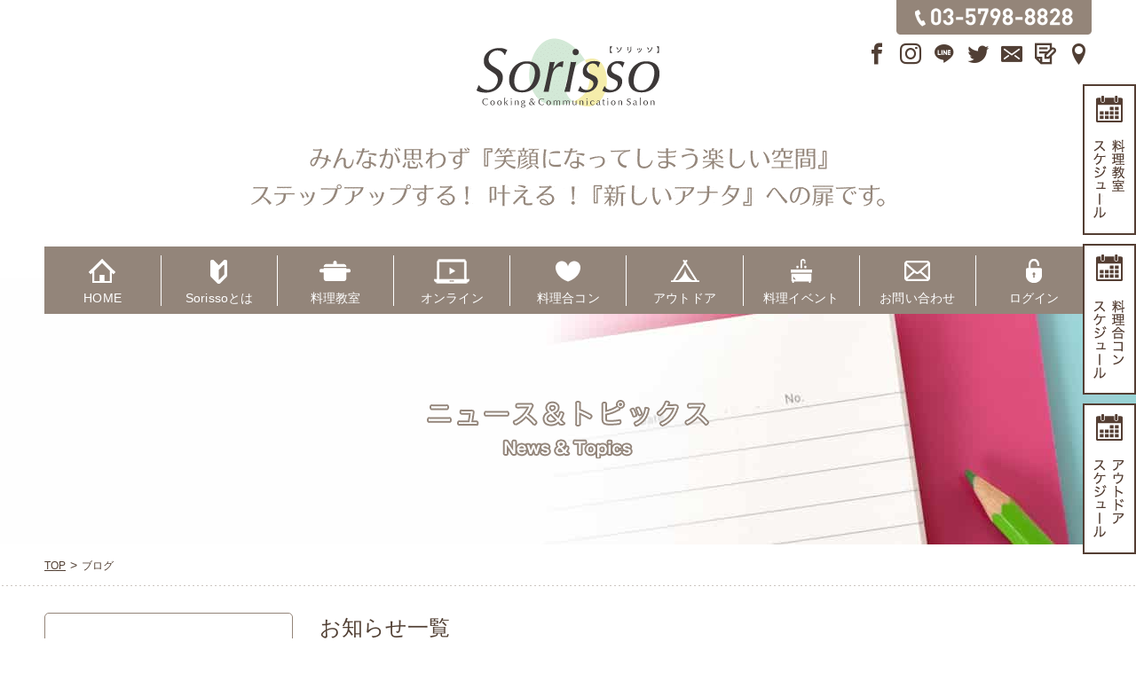

--- FILE ---
content_type: text/html; charset=UTF-8
request_url: https://www.sorisso.jp/blog/page/4/
body_size: 11505
content:
<!doctype html>
<html prefix="og:http://ogp.me/ns#" lang="ja">
<head>
<meta charset="UTF-8" />

<meta content="width=1220" name="viewport">



<link rel="stylesheet" media="all" href="/css/base.css?20240603">
<link rel="shortcut icon" href="https://www.sorisso.jp/favicon.ico" />
<!--[if lt IE 9]>
<script src="https://html5shiv.googlecode.com/svn/trunk/html5.js"></script>
<script src="https://css3-mediaqueries-js.googlecode.com/svn/trunk/css3-mediaqueries.js"></script>
<![endif]-->
<link rel="stylesheet" media="all" href="/css/page.css?20240603">
<link rel="stylesheet" media="all" href="/css/topics.css">
<link rel="stylesheet" href="https://www.sorisso.jp/wp/wp-content/themes/sorisso/style.css"><link rel="stylesheet" media="all" href="/css/swiper.min.css">
<link rel="stylesheet" media="all" href="/css/slick.css">
<link rel="stylesheet" media="all" href="/css/slick-theme.css">
<meta name='robots' content='index, follow, max-image-preview:large, max-snippet:-1, max-video-preview:-1' />
	<style>img:is([sizes="auto" i], [sizes^="auto," i]) { contain-intrinsic-size: 3000px 1500px }</style>
	
	<!-- This site is optimized with the Yoast SEO plugin v25.2 - https://yoast.com/wordpress/plugins/seo/ -->
	<title>ブログ の記事一覧 | 4ページ目 (48ページ中) | Sorisso【ソリッソ】</title>
	<meta name="description" content="東京恵比寿で料理教室・料理合コン・アウトドアイベントを企画運営しているクッキング&amp;コミュニケーションサロン Sorisso【ソリッソ】のNEWS＆TOPICS、ブログの一覧ページです。ブログ に関する記事一覧を掲載しております。" />
	<link rel="canonical" href="https://www.sorisso.jp/blog/page/4/" />
	<link rel="prev" href="https://www.sorisso.jp/blog/page/3/" />
	<link rel="next" href="https://www.sorisso.jp/blog/page/5/" />
	<meta property="og:locale" content="ja_JP" />
	<meta property="og:type" content="article" />
	<meta property="og:title" content="ブログ の記事一覧 | 4ページ目 (48ページ中) | Sorisso【ソリッソ】" />
	<meta property="og:description" content="東京恵比寿で料理教室・料理合コン・アウトドアイベントを企画運営しているクッキング&amp;コミュニケーションサロン Sorisso【ソリッソ】のNEWS＆TOPICS、ブログの一覧ページです。ブログ に関する記事一覧を掲載しております。" />
	<meta property="og:url" content="https://www.sorisso.jp/blog/" />
	<meta property="og:site_name" content="Sorisso【ソリッソ】" />
	<meta name="twitter:card" content="summary_large_image" />
	<script type="application/ld+json" class="yoast-schema-graph">{"@context":"https://schema.org","@graph":[{"@type":"CollectionPage","@id":"https://www.sorisso.jp/blog/","url":"https://www.sorisso.jp/blog/page/4/","name":"ブログ の記事一覧 | 4ページ目 (48ページ中) | Sorisso【ソリッソ】","isPartOf":{"@id":"https://www.sorisso.jp/#website"},"description":"東京恵比寿で料理教室・料理合コン・アウトドアイベントを企画運営しているクッキング&コミュニケーションサロン Sorisso【ソリッソ】のNEWS＆TOPICS、ブログの一覧ページです。ブログ に関する記事一覧を掲載しております。","breadcrumb":{"@id":"https://www.sorisso.jp/blog/page/4/#breadcrumb"},"inLanguage":"ja"},{"@type":"BreadcrumbList","@id":"https://www.sorisso.jp/blog/page/4/#breadcrumb","itemListElement":[{"@type":"ListItem","position":1,"name":"ホーム","item":"https://www.sorisso.jp/"},{"@type":"ListItem","position":2,"name":"ブログ"}]},{"@type":"WebSite","@id":"https://www.sorisso.jp/#website","url":"https://www.sorisso.jp/","name":"Sorisso【ソリッソ】","description":"クッキング&amp;コミュニケーションサロン","potentialAction":[{"@type":"SearchAction","target":{"@type":"EntryPoint","urlTemplate":"https://www.sorisso.jp/?s={search_term_string}"},"query-input":{"@type":"PropertyValueSpecification","valueRequired":true,"valueName":"search_term_string"}}],"inLanguage":"ja"}]}</script>
	<!-- / Yoast SEO plugin. -->


<link rel='dns-prefetch' href='//ajax.googleapis.com' />
<link rel="alternate" type="application/rss+xml" title="Sorisso【ソリッソ】 &raquo; ブログ カテゴリーのフィード" href="https://www.sorisso.jp/blog/feed/" />
<link rel='stylesheet' id='wpfp-css' href='https://www.sorisso.jp/wp/wp-content/plugins/wp-favorite-posts/wpfp.css' type='text/css' />
<link rel='stylesheet' id='wp-block-library-css' href='https://www.sorisso.jp/wp/wp-includes/css/dist/block-library/style.min.css?ver=6.8.3' type='text/css' media='all' />
<style id='classic-theme-styles-inline-css' type='text/css'>
/*! This file is auto-generated */
.wp-block-button__link{color:#fff;background-color:#32373c;border-radius:9999px;box-shadow:none;text-decoration:none;padding:calc(.667em + 2px) calc(1.333em + 2px);font-size:1.125em}.wp-block-file__button{background:#32373c;color:#fff;text-decoration:none}
</style>
<style id='global-styles-inline-css' type='text/css'>
:root{--wp--preset--aspect-ratio--square: 1;--wp--preset--aspect-ratio--4-3: 4/3;--wp--preset--aspect-ratio--3-4: 3/4;--wp--preset--aspect-ratio--3-2: 3/2;--wp--preset--aspect-ratio--2-3: 2/3;--wp--preset--aspect-ratio--16-9: 16/9;--wp--preset--aspect-ratio--9-16: 9/16;--wp--preset--color--black: #000000;--wp--preset--color--cyan-bluish-gray: #abb8c3;--wp--preset--color--white: #ffffff;--wp--preset--color--pale-pink: #f78da7;--wp--preset--color--vivid-red: #cf2e2e;--wp--preset--color--luminous-vivid-orange: #ff6900;--wp--preset--color--luminous-vivid-amber: #fcb900;--wp--preset--color--light-green-cyan: #7bdcb5;--wp--preset--color--vivid-green-cyan: #00d084;--wp--preset--color--pale-cyan-blue: #8ed1fc;--wp--preset--color--vivid-cyan-blue: #0693e3;--wp--preset--color--vivid-purple: #9b51e0;--wp--preset--gradient--vivid-cyan-blue-to-vivid-purple: linear-gradient(135deg,rgba(6,147,227,1) 0%,rgb(155,81,224) 100%);--wp--preset--gradient--light-green-cyan-to-vivid-green-cyan: linear-gradient(135deg,rgb(122,220,180) 0%,rgb(0,208,130) 100%);--wp--preset--gradient--luminous-vivid-amber-to-luminous-vivid-orange: linear-gradient(135deg,rgba(252,185,0,1) 0%,rgba(255,105,0,1) 100%);--wp--preset--gradient--luminous-vivid-orange-to-vivid-red: linear-gradient(135deg,rgba(255,105,0,1) 0%,rgb(207,46,46) 100%);--wp--preset--gradient--very-light-gray-to-cyan-bluish-gray: linear-gradient(135deg,rgb(238,238,238) 0%,rgb(169,184,195) 100%);--wp--preset--gradient--cool-to-warm-spectrum: linear-gradient(135deg,rgb(74,234,220) 0%,rgb(151,120,209) 20%,rgb(207,42,186) 40%,rgb(238,44,130) 60%,rgb(251,105,98) 80%,rgb(254,248,76) 100%);--wp--preset--gradient--blush-light-purple: linear-gradient(135deg,rgb(255,206,236) 0%,rgb(152,150,240) 100%);--wp--preset--gradient--blush-bordeaux: linear-gradient(135deg,rgb(254,205,165) 0%,rgb(254,45,45) 50%,rgb(107,0,62) 100%);--wp--preset--gradient--luminous-dusk: linear-gradient(135deg,rgb(255,203,112) 0%,rgb(199,81,192) 50%,rgb(65,88,208) 100%);--wp--preset--gradient--pale-ocean: linear-gradient(135deg,rgb(255,245,203) 0%,rgb(182,227,212) 50%,rgb(51,167,181) 100%);--wp--preset--gradient--electric-grass: linear-gradient(135deg,rgb(202,248,128) 0%,rgb(113,206,126) 100%);--wp--preset--gradient--midnight: linear-gradient(135deg,rgb(2,3,129) 0%,rgb(40,116,252) 100%);--wp--preset--font-size--small: 13px;--wp--preset--font-size--medium: 20px;--wp--preset--font-size--large: 36px;--wp--preset--font-size--x-large: 42px;--wp--preset--spacing--20: 0.44rem;--wp--preset--spacing--30: 0.67rem;--wp--preset--spacing--40: 1rem;--wp--preset--spacing--50: 1.5rem;--wp--preset--spacing--60: 2.25rem;--wp--preset--spacing--70: 3.38rem;--wp--preset--spacing--80: 5.06rem;--wp--preset--shadow--natural: 6px 6px 9px rgba(0, 0, 0, 0.2);--wp--preset--shadow--deep: 12px 12px 50px rgba(0, 0, 0, 0.4);--wp--preset--shadow--sharp: 6px 6px 0px rgba(0, 0, 0, 0.2);--wp--preset--shadow--outlined: 6px 6px 0px -3px rgba(255, 255, 255, 1), 6px 6px rgba(0, 0, 0, 1);--wp--preset--shadow--crisp: 6px 6px 0px rgba(0, 0, 0, 1);}:where(.is-layout-flex){gap: 0.5em;}:where(.is-layout-grid){gap: 0.5em;}body .is-layout-flex{display: flex;}.is-layout-flex{flex-wrap: wrap;align-items: center;}.is-layout-flex > :is(*, div){margin: 0;}body .is-layout-grid{display: grid;}.is-layout-grid > :is(*, div){margin: 0;}:where(.wp-block-columns.is-layout-flex){gap: 2em;}:where(.wp-block-columns.is-layout-grid){gap: 2em;}:where(.wp-block-post-template.is-layout-flex){gap: 1.25em;}:where(.wp-block-post-template.is-layout-grid){gap: 1.25em;}.has-black-color{color: var(--wp--preset--color--black) !important;}.has-cyan-bluish-gray-color{color: var(--wp--preset--color--cyan-bluish-gray) !important;}.has-white-color{color: var(--wp--preset--color--white) !important;}.has-pale-pink-color{color: var(--wp--preset--color--pale-pink) !important;}.has-vivid-red-color{color: var(--wp--preset--color--vivid-red) !important;}.has-luminous-vivid-orange-color{color: var(--wp--preset--color--luminous-vivid-orange) !important;}.has-luminous-vivid-amber-color{color: var(--wp--preset--color--luminous-vivid-amber) !important;}.has-light-green-cyan-color{color: var(--wp--preset--color--light-green-cyan) !important;}.has-vivid-green-cyan-color{color: var(--wp--preset--color--vivid-green-cyan) !important;}.has-pale-cyan-blue-color{color: var(--wp--preset--color--pale-cyan-blue) !important;}.has-vivid-cyan-blue-color{color: var(--wp--preset--color--vivid-cyan-blue) !important;}.has-vivid-purple-color{color: var(--wp--preset--color--vivid-purple) !important;}.has-black-background-color{background-color: var(--wp--preset--color--black) !important;}.has-cyan-bluish-gray-background-color{background-color: var(--wp--preset--color--cyan-bluish-gray) !important;}.has-white-background-color{background-color: var(--wp--preset--color--white) !important;}.has-pale-pink-background-color{background-color: var(--wp--preset--color--pale-pink) !important;}.has-vivid-red-background-color{background-color: var(--wp--preset--color--vivid-red) !important;}.has-luminous-vivid-orange-background-color{background-color: var(--wp--preset--color--luminous-vivid-orange) !important;}.has-luminous-vivid-amber-background-color{background-color: var(--wp--preset--color--luminous-vivid-amber) !important;}.has-light-green-cyan-background-color{background-color: var(--wp--preset--color--light-green-cyan) !important;}.has-vivid-green-cyan-background-color{background-color: var(--wp--preset--color--vivid-green-cyan) !important;}.has-pale-cyan-blue-background-color{background-color: var(--wp--preset--color--pale-cyan-blue) !important;}.has-vivid-cyan-blue-background-color{background-color: var(--wp--preset--color--vivid-cyan-blue) !important;}.has-vivid-purple-background-color{background-color: var(--wp--preset--color--vivid-purple) !important;}.has-black-border-color{border-color: var(--wp--preset--color--black) !important;}.has-cyan-bluish-gray-border-color{border-color: var(--wp--preset--color--cyan-bluish-gray) !important;}.has-white-border-color{border-color: var(--wp--preset--color--white) !important;}.has-pale-pink-border-color{border-color: var(--wp--preset--color--pale-pink) !important;}.has-vivid-red-border-color{border-color: var(--wp--preset--color--vivid-red) !important;}.has-luminous-vivid-orange-border-color{border-color: var(--wp--preset--color--luminous-vivid-orange) !important;}.has-luminous-vivid-amber-border-color{border-color: var(--wp--preset--color--luminous-vivid-amber) !important;}.has-light-green-cyan-border-color{border-color: var(--wp--preset--color--light-green-cyan) !important;}.has-vivid-green-cyan-border-color{border-color: var(--wp--preset--color--vivid-green-cyan) !important;}.has-pale-cyan-blue-border-color{border-color: var(--wp--preset--color--pale-cyan-blue) !important;}.has-vivid-cyan-blue-border-color{border-color: var(--wp--preset--color--vivid-cyan-blue) !important;}.has-vivid-purple-border-color{border-color: var(--wp--preset--color--vivid-purple) !important;}.has-vivid-cyan-blue-to-vivid-purple-gradient-background{background: var(--wp--preset--gradient--vivid-cyan-blue-to-vivid-purple) !important;}.has-light-green-cyan-to-vivid-green-cyan-gradient-background{background: var(--wp--preset--gradient--light-green-cyan-to-vivid-green-cyan) !important;}.has-luminous-vivid-amber-to-luminous-vivid-orange-gradient-background{background: var(--wp--preset--gradient--luminous-vivid-amber-to-luminous-vivid-orange) !important;}.has-luminous-vivid-orange-to-vivid-red-gradient-background{background: var(--wp--preset--gradient--luminous-vivid-orange-to-vivid-red) !important;}.has-very-light-gray-to-cyan-bluish-gray-gradient-background{background: var(--wp--preset--gradient--very-light-gray-to-cyan-bluish-gray) !important;}.has-cool-to-warm-spectrum-gradient-background{background: var(--wp--preset--gradient--cool-to-warm-spectrum) !important;}.has-blush-light-purple-gradient-background{background: var(--wp--preset--gradient--blush-light-purple) !important;}.has-blush-bordeaux-gradient-background{background: var(--wp--preset--gradient--blush-bordeaux) !important;}.has-luminous-dusk-gradient-background{background: var(--wp--preset--gradient--luminous-dusk) !important;}.has-pale-ocean-gradient-background{background: var(--wp--preset--gradient--pale-ocean) !important;}.has-electric-grass-gradient-background{background: var(--wp--preset--gradient--electric-grass) !important;}.has-midnight-gradient-background{background: var(--wp--preset--gradient--midnight) !important;}.has-small-font-size{font-size: var(--wp--preset--font-size--small) !important;}.has-medium-font-size{font-size: var(--wp--preset--font-size--medium) !important;}.has-large-font-size{font-size: var(--wp--preset--font-size--large) !important;}.has-x-large-font-size{font-size: var(--wp--preset--font-size--x-large) !important;}
:where(.wp-block-post-template.is-layout-flex){gap: 1.25em;}:where(.wp-block-post-template.is-layout-grid){gap: 1.25em;}
:where(.wp-block-columns.is-layout-flex){gap: 2em;}:where(.wp-block-columns.is-layout-grid){gap: 2em;}
:root :where(.wp-block-pullquote){font-size: 1.5em;line-height: 1.6;}
</style>
<script type="text/javascript" src="https://ajax.googleapis.com/ajax/libs/jquery/2.1.0/jquery.min.js?ver=2.1.0" id="jquery-js"></script>
<link rel="https://api.w.org/" href="https://www.sorisso.jp/wp-json/" /><link rel="alternate" title="JSON" type="application/json" href="https://www.sorisso.jp/wp-json/wp/v2/categories/118" /><script src="/js/jquery.matchHeight.js"></script>
<script src="/js/jquery.common.js?210902"></script>
<script src="/js/jquery.fs.naver.js"></script>
<script>
$(function(){
var topBtn=$('#pageTop');
topBtn.hide();
 
$(window).scroll(function(){
  if($(this).scrollTop()>100){
    topBtn.fadeIn();
  }else{
    topBtn.fadeOut();
  } 
});
topBtn.click(function(){
  $('body,html').animate({
  scrollTop: 0},500);
  return false;
});

});
</script>
<script type="text/javascript">
	jQuery(function($){
	var boxWidth = $('.youtube').width();
		$('.youtube').children('iframe').css('width', boxWidth + 'px');
		$('.youtube').children('iframe').css('height', (boxWidth*.5625) + 'px');
	});
</script>
</head>

<body data-rsssl=1 class="archive paged category category-blog category-118 paged-4 category-paged-4 wp-theme-sorisso">
<a id="top"></a>
<header id="commonHeader">
<div class="wrap">
<h1 class="sitelogo"><a href="https://www.sorisso.jp">Sorisso【ソリッソ】</a></h1>
<div class="call sp">
</div>
<dl class="inquiry">
<dt>電話でのお問い合わせ</dt>
<dd>TEL：03-5798-8828</dd>
</dl>
<ul class="links">
<li><a href="https://www.facebook.com/sorisso.jp" target="_blank"><i class="icon-facebook"></i></a></li>
<li><a href="http://instagram.com/sorisso_cooking/" target="_blank"><i class="icon-ig"></i></a></li>
<li><a href="https://line.me/ti/p/%40yrw1588v" target="_blank"><i class="icon-line"></i></a></li>
<li><a href="https://twitter.com/sorisso_" target="_blank"><i class="icon-twitter"></i></a></li>
<li><a href="https://www.sorisso.jp/contact/"><i class="icon-envelop"></i></a></li>
<li><a href="https://www.sorisso.jp/blog/"><i class="icon-blog"></i></a></li>
<li><a href="https://www.sorisso.jp/access/"><i class="icon-location"></i></a></li>
</ul>
<!--//.wrap--></div>
</header>

<div class="spCopy sp">
<img src="/img/common/catch_sp.gif" alt="クッキング&amp;コミュニケーションサロン" />
</div>


<nav id="gnav" class="under">
<div class="call sp">
	<a href="tel:0357988828"><img src="/img/common/ico_sp_phone.png" width="28" height="28" alt="TEL:03-5798-8828" /></a>
</div>
<div class="navtop naver-handle">
<span class="close"></span>
</div>
<ul class="pc"><li><a href='https://www.sorisso.jp/'>HOME</a></li>
<li><a href='https://www.sorisso.jp/about/'>Sorissoとは</a></li>
<li><a href='https://www.sorisso.jp/school/'>料理教室</a></li>
<li><a href='https://www.sorisso.jp/online/'>オンライン</a></li>
<li><a href='https://www.sorisso.jp/matchmaking/'>料理合コン</a></li>
<li><a href='https://www.sorisso.jp/syokutore/'>アウトドア</a></li>
<li><a href='https://www.sorisso.jp/space/'>料理イベント</a></li>
<li><a href='https://www.sorisso.jp/contact/'>お問い合わせ</a></li>
<li><a href='https://www.sorisso.jp/login/'>ログイン</a></li>
</li>
</ul>
<ul class="sp"><li><a href='https://www.sorisso.jp/'>TOPページ</a></li>
<li class="parent"><a href='#'>Sorissoとは</a><span class="spnav"></span>
<ul>
<li><a href='https://www.sorisso.jp/about/'>Sorissoとは？</a></li>
<li><a href='https://www.sorisso.jp/about/trivia/'>Sorissoトリビア</a></li>
</ul></li>
<li class="parent"><a href='#'>料理教室</a><span class="spnav"></span>
<ul>
<li><a href='https://www.sorisso.jp/school/'>料理教室TOP</a></li>
<li><a href='https://www.sorisso.jp/school/howtoapply/'>申込方法・ご注意事項</a></li>
<li><a href='https://www.sorisso.jp/school/marugoto/'>料理教室が丸ごとわかるページ</a></li>
<li class="parent"><a href='#'>クラス紹介</a><span class="spnav"></span>
<ul>
<li><a href='https://www.sorisso.jp/school/class_special-2/'>手作りお節料理</a></li>
<li><a href='https://www.sorisso.jp/school/class_superbasic/'>スーパー基礎クラス</a></li>
<li><a href='https://www.sorisso.jp/school/class_koryouriya-3/'>進化系☆スーパープレミアムクラス</a></li>
<li><a href='https://www.sorisso.jp/school/superbasicplus/'>スーパー基礎 番外編クラス</a></li>
<li><a href='https://www.sorisso.jp/school/class_kirimono/'>切り物特訓クラス</a></li>
<li><a href='https://www.sorisso.jp/school/class_dekiruplus/'>デキル＋（plus）クラス</a></li>
<li><a href='https://www.sorisso.jp/school/class_dekiru/'>デキル女・男になるクラス</a></li>
<li><a href='https://www.sorisso.jp/school/class_senior/'>人生を豊かにする♪ 今から、キッチン～エイジレス～</a></li>
<li><a href='https://www.sorisso.jp/school/class_french/'>ビストロ風おうちフレンチクラス</a></li>
<li><a href='https://www.sorisso.jp/school/class_italian/'>おうちイタリアンクラス</a></li>
<li><a href='https://www.sorisso.jp/school/class_ienomi/'>カンタン・気が利く家呑みクラス</a></li>
<li><a href='https://www.sorisso.jp/school/class_holiday/'>休日おうちごはんクラス</a></li>
<li><a href='https://www.sorisso.jp/school/class_special/'>スペシャルクラス</a></li>
<li><a href='https://www.sorisso.jp/school/class_yousyokuyasan/'>あの街の人気の洋食屋さんクラス</a></li>
<li><a href='https://www.sorisso.jp/school/class_sweets/'>Sweets＆Breadクラス</a></li>
<li><a href='https://www.sorisso.jp/school/sorisso_english/'>Sorisso English</a></li>
</ul></li>
<li class="parent"><a href='#'>クラス別スケジュール</a><span class="spnav"></span>
<ul>
<li><a href='https://www.sorisso.jp/lesson/class/oseti/'>手作りお節料理</a></li>
<li><a href='https://www.sorisso.jp/lesson/class/superbasic/'>スーパー基礎クラス</a></li>
<li><a href='https://www.sorisso.jp/lesson/class/superbasicbanngaihen/'>スーパー基礎 番外編クラス</a></li>
<li><a href='https://www.sorisso.jp/lesson/class/kirimono/'>切り物特訓クラス</a></li>
<li><a href='https://www.sorisso.jp/lesson/class/premium/'>進化系☆スーパープレミアムクラス</a></li>
<li><a href='https://www.sorisso.jp/lesson/class/buttamage/'>進化系☆ぶったまげクラス！他では教われない☆面白いほど、理解が深まる！</a></li>
<li><a href='https://www.sorisso.jp/lesson/class/%e4%bb%8a%e3%81%8b%e3%82%89%ef%bc%81%e3%82%af%e3%83%83%e3%82%ad%e3%83%b3%e3%82%b0%e3%82%af%e3%83%a9%e3%82%b9/'>人生を豊かにする♪ 今から、キッチン～エイジレス～</a></li>
<li><a href='https://www.sorisso.jp/lesson/class/1day_lesson/'>1日で超上達！1Dayクラス （料理レパートリー増編）</a></li>
<li><a href='https://www.sorisso.jp/lesson/class/1day/'>スーパー基礎クラス（1DAYレッスン）</a></li>
<li><a href='https://www.sorisso.jp/lesson/class/dekiruplus/'>デキル＋（plus）クラス～ショートレッスン～</a></li>
<li><a href='https://www.sorisso.jp/lesson/class/dekiru/'>デキル女・男になるクラス</a></li>
<li><a href='https://www.sorisso.jp/lesson/class/french/'>ビストロ風おうちフレンチクラス</a></li>
<li><a href='https://www.sorisso.jp/lesson/class/italian/'>おうちイタリアンクラス</a></li>
<li><a href='https://www.sorisso.jp/lesson/class/ienomi/'>カンタン・気が利く家呑みクラス</a></li>
<li><a href='https://www.sorisso.jp/lesson/class/holiday/'>休日おうちごはんクラス</a></li>
<li><a href='https://www.sorisso.jp/lesson/class/special/'>スペシャルクラス</a></li>
<li><a href='https://www.sorisso.jp/lesson/class/sweets%ef%bc%86bread/'>Sweets＆Breadクラス</a></li>
<li><a href='https://www.sorisso.jp/lesson/class/yousyokuyasan/'>あの街の人気の洋食屋さん</a></li>
<li><a href='https://www.sorisso.jp/lesson/class/sorisso-english/'>Sorisso English</a></li>
</ul></li>
<li><a href='https://www.sorisso.jp/school/calendar/'>月間カレンダー</a></li>
<li><a href='https://www.sorisso.jp/school/search/'>自分に合ったレッスンを探す</a></li>
<li><a href='https://www.sorisso.jp/school/menuboard/'>メニューボード（レッスン一覧）</a></li>
<li><a href='https://www.sorisso.jp/school/flow/'>教室の流れ</a></li>
<li><a href='https://www.sorisso.jp/school/voice/'>生徒さんの声</a></li>
<li><a href='https://www.sorisso.jp/school/faq/'>料理教室のよくある質問</a></li>
<li><a href='https://www.sorisso.jp/school/kitchenware/'>調理器具</a></li>
</ul></li>
<li class="parent"><a href='#'>オンラインレッスン</a><span class="spnav"></span>
<ul>
<li><a href='https://www.sorisso.jp/online/'>オンラインレッスン</a></li>
<li><a href='https://www.sorisso.jp/online/marugoto/'>オンラインレッスンがまるごとわかるページ</a></li>
<li class="parent"><a href='#'>オンデマンドレッスン</a><span class="spnav"></span>
<ul>
<li><a href='https://www.sorisso.jp/online/lessons/#menu-ondemand'>開催レッスン一覧</a></li>
<li class="parent"><a href='#'>クラス紹介</a><span class="spnav"></span>
<ul>
<li><a href='https://www.sorisso.jp/sorisso_online/ondemand_class/od_superbasic/'>切り物特訓＆火加減クラス＜全3STEP＞</a></li>
<li><a href='https://www.sorisso.jp/sorisso_online/ondemand_class/od_superkiso/'>スーパー基礎クラス【オンデマンド】</a></li>
<li><a href='https://www.sorisso.jp/sorisso_online/ondemand_class/od_stepup/'>初級者のための上達レッスン！</a></li>
<li><a href='https://www.sorisso.jp/sorisso_online/ondemand_class/od_trial/'>トライアルレッスン</a></li>
<li><a href='https://www.sorisso.jp/sorisso_online/ondemand_class/od_homerare/'>褒められ★ごはん</a></li>
<li><a href='https://www.sorisso.jp/sorisso_online/ondemand_class/onestove-on-demand/'>１口コンロでも快適クッキング♪</a></li>
<li><a href='https://www.sorisso.jp/sorisso_online/ondemand_class/od_ienomi/'>カンタン・気が利く家呑み</a></li>
<li><a href='https://www.sorisso.jp/sorisso_online/ondemand_class/oseti-on-demand/'>手作りお節料理</a></li>
</ul></li>
<li><a href='https://www.sorisso.jp/online/faq_online/'>よくある質問</a></li>
<li><a href='https://www.sorisso.jp/online/howtoapply_online/'>申込方法・キャンセルについて</a></li>
</ul></li>
<li class="parent"><a href='https://www.sorisso.jp/info/afterfollow/'>アフターフォローレッスン</a><span class="spnav"></span>
<ul>
<li><a href='https://www.sorisso.jp/?p=129709'>アフターフォローレッスンスケジュール</a></li>
</ul></li>
<li class="parent"><a href='#'>ライブレッスン</a><span class="spnav"></span>
<ul>
<li class="parent"><a href='#'>クラス別スケジュール</a><span class="spnav"></span>
<ul>
<li><a href='https://www.sorisso.jp/sorisso_live/live_class/live-trial/'>トライアルレッスン</a></li>
<li><a href='https://www.sorisso.jp/sorisso_live/live_class/live-stepup/'>初級者のための上達レッスン！</a></li>
<li><a href='https://www.sorisso.jp/sorisso_live/live_class/live-hitotema/'>感動の仕上がり！ひと手間ごはん</a></li>
<li><a href='https://www.sorisso.jp/sorisso_live/live_class/onestove/'>１口コンロでも快適クッキング♪</a></li>
<li><a href='https://www.sorisso.jp/sorisso_live/live_class/live-homerare/'>褒められ★ごはん</a></li>
<li><a href='https://www.sorisso.jp/sorisso_live/live_class/live-ienomi/'>カンタン・気が利く家呑み</a></li>
</ul></li>
<li><a href='https://www.sorisso.jp/online/faq_livelesson/'>よくある質問</a></li>
<li><a href='https://www.sorisso.jp/online/howtoapply_online/'>申込方法・キャンセルについて</a></li>
<li><a href='https://www.sorisso.jp/online/livelesson_flow/'>LIVE Cookingお申し込みの流れ</a></li>
<li><a href='https://www.sorisso.jp/online/lessons/#menu-live'>開催レッスン一覧</a></li>
<li><a href='https://www.sorisso.jp/online/calendar/'>カレンダーから探す</a></li>
<li class="parent"><a href='#'>クラス紹介</a><span class="spnav"></span>
<ul>
<li><a href='https://www.sorisso.jp/online/%e3%80%90live%e3%80%91%e5%ae%b6%e5%91%91%e3%81%bf%e3%83%ac%e3%83%83%e3%82%b9%e3%83%b3-2-3/'>褒められ★ごはん</a></li>
<li><a href='https://www.sorisso.jp/online/%e3%80%90live%e3%80%91%e5%ae%b6%e5%91%91%e3%81%bf%e3%83%ac%e3%83%83%e3%82%b9%e3%83%b3-2-2/'>カンタン・気が利く家呑み</a></li>
<li><a href='https://www.sorisso.jp/online/%e3%80%90live%e3%80%91%e5%ae%b6%e5%91%91%e3%81%bf%e3%83%ac%e3%83%83%e3%82%b9%e3%83%b3-2-2-2/'>トライアルレッスン</a></li>
<li><a href='https://www.sorisso.jp/online/%e5%88%9d%e5%bf%83%e8%80%85%e3%81%ae%e3%81%9f%e3%82%81%e3%81%ae%e4%b8%8a%e9%81%94%e3%83%ac%e3%83%83%e3%82%b9%e3%83%b3%ef%bc%81/'>初心者のための上達レッスン！</a></li>
<li><a href='https://www.sorisso.jp/online/%e3%80%90live%e3%80%91%e5%ae%b6%e5%91%91%e3%81%bf%e3%83%ac%e3%83%83%e3%82%b9%e3%83%b3-2/'>感動の仕上がり！ひと手間ごはん</a></li>
<li><a href='https://www.sorisso.jp/online/class_onestove/'>１口コンロでも快適クッキングクラス♪</a></li>
</ul></li>
</ul></li>
</ul></li>
<li class="parent"><a href='#'>料理合コン</a><span class="spnav"></span>
<ul>
<li><a href='https://www.sorisso.jp/matchmaking/'>料理合コンTOP</a></li>
<li><a href='https://www.sorisso.jp/matchmaking/howtoapply/'>申込方法・ご注意事項</a></li>
<li><a href='https://www.sorisso.jp/matchmaking/marugoto/'>料理合コンが丸ごとわかるページ</a></li>
<li><a href='/mm_event/'>スケジュール</a></li>
<li><a href='https://www.sorisso.jp/matchmaking/calendar/'>月間カレンダー</a></li>
<li><a href='https://www.sorisso.jp/matchmaking/search/'>自分に合った合コンを探す</a></li>
<li><a href='https://www.sorisso.jp/matchmaking/flow/'>料理合コンの流れ</a></li>
<li><a href='https://www.sorisso.jp/matchmaking/voice/'>参加者の声</a></li>
<li><a href='https://www.sorisso.jp/matchmaking/faq/'>料理合コンのよくある質問</a></li>
</ul></li>
<li class="parent"><a href='#'>アウトドア</a><span class="spnav"></span>
<ul>
<li><a href='https://www.sorisso.jp/syokutore/'>アウトドアTOP</a></li>
<li><a href='https://www.sorisso.jp/syokutore/marugoto/'>アウトドアイベントが丸ごとわかるページ</a></li>
<li><a href='https://www.sorisso.jp/syokutore/matching/'>アウトドア出会い</a></li>
<li><a href='https://www.sorisso.jp/syokutore/lesson/'>アウトドアレッスン</a></li>
<li><a href='/od_event/'>スケジュール</a></li>
<li><a href='https://www.sorisso.jp/syokutore/calendar/'>月間カレンダー</a></li>
<li><a href='https://www.sorisso.jp/syokutore/search/'>自分にあったイベントを探す</a></li>
<li><a href='https://www.sorisso.jp/syokutore/howtoapply/'>申込方法・ご注意事項</a></li>
<li><a href='https://www.sorisso.jp/matchmaking/search/'>自分に合った合コンを探す</a></li>
<li><a href='https://www.sorisso.jp/syokutore/faq/'>アウトドアのよくある質問</a></li>
</ul></li>
<li class="parent"><a href='#'>料理イベント</a><span class="spnav"></span>
<ul>
<li><a href='https://www.sorisso.jp/space/'>スペース利用TOP</a></li>
<li><a href='https://www.sorisso.jp/space/teambuilding/'>料理ＤＥチームビルディング研修&#038;懇親会</a></li>
<li><a href='https://www.sorisso.jp/space/eventpromotion/'>イベント＆プロモーション企画運営</a></li>
<li><a href='https://www.sorisso.jp/space/rentalspace/'>キッチン・レンタルスペース</a></li>
<li><a href='https://www.sorisso.jp/space/price/'>料金表・利用規約</a></li>
</ul></li>
<li class="parent"><a href='https://www.sorisso.jp/gallery/'>ギャラリー</a><span class="spnav"></span>
<ul>
<li><a href='https://www.sorisso.jp/gallery/'>ギャラリーTOP</a></li>
<li><a href='https://www.sorisso.jp/gallery/gallery_cat/school_gallery/'>料理教室</a></li>
<li><a href='https://www.sorisso.jp/gallery/gallery_cat/matching_gallery/'>料理合コン</a></li>
<li><a href='https://www.sorisso.jp/gallery/gallery_cat/odm_gallery/'>アウトドア合コン</a></li>
<li><a href='https://www.sorisso.jp/gallery/gallery_cat/odl_gallery/'>アウトドアレッスン</a></li>
</ul></li>
<li><a href='https://www.sorisso.jp/contact/'>お問い合わせ</a></li>
<li><a href='https://www.sorisso.jp/login/'>ログイン</a></li>
</li>
</ul>
<ul class="links">
<li><a href="https://www.facebook.com/sorisso.jp" target="_blank"><i class="icon-facebook"></i></a></li>
<li><a href="http://instagram.com/sorisso_cooking/" target="_blank"><i class="icon-ig"></i></a></li>
<li><a href="https://line.me/ti/p/%40yrw1588v" target="_blank"><i class="icon-line"></i></a></li>
<li><a href="https://twitter.com/sorisso_" target="_blank"><i class="icon-twitter"></i></a></li>
<li><a href="https://www.sorisso.jp/contact/"><i class="icon-envelop"></i></a></li>
<li><a href="https://www.sorisso.jp/blog/"><i class="icon-blog"></i></a></li>
<li><a href="https://www.sorisso.jp/access/"><i class="icon-location"></i></a></li>
</ul>
<div class="navbtm naver-handle"><span class="close"></span></div>
</nav>

<div id="pageTitle" class="archive"><h1><span lang="ja">ブログ</span><span lang="en">ブログ</span></h1><!--//#pageTitle--></div>
<div id="breadcrumb">
<ul><!-- Breadcrumb NavXT 7.4.1 -->
<li><a href="https://www.sorisso.jp" itemprop="url"><span itemprop="title">TOP</span></a></li><li><span itemprop="title">ブログ</span></li>
</ul>
<!--//#breadcrumb--></div>

<main>
<div class="cts">

	
<h2 class="ttl02">お知らせ一覧</h2>
<section id="topicsList">

<article>
<div>
<h3><a href="https://www.sorisso.jp/blog/p20160512/">5/3（火）川苔山トレッキング☆開催レポート</a></h3>
<time datetime="2016-05-12">2016.05.12</time>
<span class="cat">アウトドア合コンレポ</span>
<p><p>新緑が美しい5月！ GWに、奥多摩川苔山にてトレッキング合コンを開催してまいりました(*&#8217;ω&#8217;*) お天気は晴れ☆☆ GW中ということもあり、たくさんの皆様にご参加をいただき、楽しくワイワイトレッ [&hellip;]</p>
</p>
<p class="more"><a href="https://www.sorisso.jp/blog/p20160512/">続きを見る</a></p>
</div>
</article>

<article>
<figure>
<img src="https://www.sorisso.jp/wp/wp-content/uploads/2016/04/P4240564.jpg" alt="4/24（日）妙義山トレッキング合コン☆開催レポート">
</figure>
<div>
<h3><a href="https://www.sorisso.jp/blog/p20160430/">4/24（日）妙義山トレッキング合コン☆開催レポート</a></h3>
<time datetime="2016-04-30">2016.04.30</time>
<span class="cat">アウトドア合コンレポ</span>
<p><p>GWも行楽日和のいいお天気が続いていますね(*^^*) 先日、4/24（日）群馬の妙義山にてトレッキング合コンを開催してまいりました♪ 岩場、鎖場が沢山ある天然アスレチック山としても有名で人気の妙義山。 今回はバスの企画 [&hellip;]</p>
</p>
<p class="more"><a href="https://www.sorisso.jp/blog/p20160430/">続きを見る</a></p>
</div>
</article>

<article>
<div>
<h3><a href="https://www.sorisso.jp/blog/p20160403/">3/20（日）陣馬山トレッキング合コン開催レポート☆</a></h3>
<time datetime="2016-04-03">2016.04.03</time>
<span class="cat">アウトドア合コンレポ</span>
<p><p>冬シーズンが終わり、待ちに待っていた春がやってきました！ 3/20（日）に陣馬山にてトレッキング合コンを開催致しましたので、レポートをお伝えします(&#8216;◇&#8217;)ゞ お天気に恵まれ、ポカポカと小春日和♪ [&hellip;]</p>
</p>
<p class="more"><a href="https://www.sorisso.jp/blog/p20160403/">続きを見る</a></p>
</div>
</article>

<article>
<div>
<h3><a href="https://www.sorisso.jp/blog/p20130326/">3月のおうちイタリアン☆アクアパッツア</a></h3>
<time datetime="2013-03-26">2013.03.26</time>
<span class="cat">料理教室レポ</span>
<p><p>昨日もお天気が悪いにもかかわらず、たくさんの皆様にお越しいただきました。 レッスンはおうちイタリアン。 メイン料理はアクアパッツアでしたが、なんと昨日はお魚に桜鯛を使用！！ おいしいお料理がさらにおいしく、そして豪華に完 [&hellip;]</p>
</p>
<p class="more"><a href="https://www.sorisso.jp/blog/p20130326/">続きを見る</a></p>
</div>
</article>

<article>
<div>
<h3><a href="https://www.sorisso.jp/blog/p20130325/">追加開催決定！BBQ料理合コン</a></h3>
<time datetime="2013-03-25">2013.03.25</time>
<span class="cat">料理教室レポ</span>
<p><p>4月開催のBBQ料理合コンにて お陰様でキャンセル待ちが続出しております！ そこで、、、 5月に追加開催が決定しました！ 日程は5/19（日）です。 アウトドア好きのみなさま、ぜひぜひご参加ください☆ http://ww [&hellip;]</p>
</p>
<p class="more"><a href="https://www.sorisso.jp/blog/p20130325/">続きを見る</a></p>
</div>
</article>


</section>

<div class="pagenavi">
<ul>
<li><span class='extend'>...</span></li><li><a href="https://www.sorisso.jp/blog/page/2/">2</a></li>
<li><a href="https://www.sorisso.jp/blog/page/3/">3</a></li>
<li><span aria-current='page' class='current'>4</span></li><li><a href="https://www.sorisso.jp/blog/page/5/">5</a></li>
<li><a href="https://www.sorisso.jp/blog/page/6/">6</a></li>
<li><span class='extend'>...</span></li><li><a href="https://www.sorisso.jp/blog/page/10/">10</a></li>
<li><a href="https://www.sorisso.jp/blog/page/20/">20</a></li>
<li><a href="https://www.sorisso.jp/blog/page/30/">30</a></li>
<li><span class='extend'>...</span></li>
</ul>
<!--//.pagenavi--></div>

<!--//#cts--></div>

<aside class="side">
<nav id="topicsnav">
<dl>
<dt>カテゴリー</dt>
<dd>
<ul>
<li><a href="https://www.sorisso.jp/info/news/">NEWS</a></li>
<li><a href="https://www.sorisso.jp/info/topics/">TOPICS</a></li>
<li><a href="https://www.sorisso.jp/info/">お知らせ</a></li>
<li><a href="https://www.sorisso.jp/blog/">ブログ</a></li>
</ul></dd>
<dt>最新の記事</dt>
<dd>
<ul>
<li><a href="https://www.sorisso.jp/info/p20251205_003/">基礎&#038;切り物レッスン　2月スケジュール公開のお知らせ☆</a></li>

<li><a href="https://www.sorisso.jp/info/p20251205_001/">基礎&#038;切り物レッスン　1月スケジュール公開のお知らせ☆</a></li>

<li><a href="https://www.sorisso.jp/info/p20251125/">2026年1月教室スケジュールアップのお知らせ☆</a></li>

<li><a href="https://www.sorisso.jp/info/p20251117/">12月【Wellness 薬膳クラス】のスケジュールを公開しました☆</a></li>

<li><a href="https://www.sorisso.jp/info/p20251112/">12月教室スケジュールアップのお知らせ☆</a></li>

</ul>
</dd>
<dt>年度別アーカイブ</dt>
<dd>
<ul>
	<li><a href='https://www.sorisso.jp/date/?2026'>2026年</a></li>
	<li><a href='https://www.sorisso.jp/date/?2025'>2025年</a></li>
	<li><a href='https://www.sorisso.jp/date/?2024' class="active">2024年</a></li>
	<li><a href='https://www.sorisso.jp/date/?2023'>2023年</a></li>
	<li><a href='https://www.sorisso.jp/date/?2022'>2022年</a></li>
	<li><a href='https://www.sorisso.jp/date/?2021'>2021年</a></li>
	<li><a href='https://www.sorisso.jp/date/?2020'>2020年</a></li>
	<li><a href='https://www.sorisso.jp/date/?2019'>2019年</a></li>
	<li><a href='https://www.sorisso.jp/date/?2018'>2018年</a></li>
	<li><a href='https://www.sorisso.jp/date/?2017'>2017年</a></li>
	<li><a href='https://www.sorisso.jp/date/?2016'>2016年</a></li>
	<li><a href='https://www.sorisso.jp/date/?2014' class="active">2014年</a></li>
	<li><a href='https://www.sorisso.jp/date/?2013'>2013年</a></li>
	<li><a href='https://www.sorisso.jp/date/?2012'>2012年</a></li>
	<li><a href='https://www.sorisso.jp/date/?2011'>2011年</a></li>
	<li><a href='https://www.sorisso.jp/date/?2010'>2010年</a></li>
	<li><a href='https://www.sorisso.jp/date/?2009'>2009年</a></li>
</ul>
</dd>
</dl>
</nav>


<div class="sideWidget">			<div class="textwidget"></div>
		</div>

</aside>

</main>

<section id="inquiryLead">
<h2>電話でのお問い合わせはこちら</h2>
<p><a href="tel:0357988828" class="callink">03-5798-8828</a></p>
<p>受付時間　9：00～22：00　定休日：不定休</p>
<p class="btn"><a href="https://www.sorisso.jp/contact/">お問い合わせはこちら</a></p>
</section>

<p id="pageTop"><a href="#top"><span>PAGE TOP</span></a></p>

<footer id="commonFooter">
<div class="wrap">
<p class="logo"><a href="https://www.sorisso.jp"><img src="/img/common/footer_logo.png" alt="Sorisso【ソリッソ】"></a></p>
<header><span>Sorisso SiteMap</span></header>
<nav>
<ul><li><a href='https://www.sorisso.jp/'>HOME</a></li>
</ul>
<ul>
<li><a href='/about/'>初めての方へ</a>
<ul>
<li><a href='https://www.sorisso.jp/about/'>Sorissoとは？</a></li>
<li><a href='https://www.sorisso.jp/about/trivia/'>Sorissoトリビア</a></li>
</ul></li>
<li><a href='https://www.sorisso.jp/school/'>料理教室</a>
<ul>
<li><a href='https://www.sorisso.jp/school/marugoto/'>料理教室が丸ごとわかるページ</a></li>
<li><a href='https://www.sorisso.jp/school/class_superbasic/'>クラス紹介</a></li>
<li><a href='/lesson/class/superbasic/'>クラス別スケジュール</a></li>
<li><a href='https://www.sorisso.jp/school/calendar/'>月間カレンダー</a></li>
<li><a href='https://www.sorisso.jp/school/search/'>自分に合ったレッスンを探す</a></li>
<li><a href='https://www.sorisso.jp/school/menuboard/'>メニューボード（レッスン一覧）</a></li>
<li><a href='https://www.sorisso.jp/school/flow/'>教室の流れ</a></li>
<li><a href='https://www.sorisso.jp/school/voice/'>生徒さんの声</a></li>
<li><a href='https://www.sorisso.jp/school/howtoapply/'>申込方法・ご注意事項</a></li>
<li><a href='https://www.sorisso.jp/school/faq/'>料理教室のよくある質問</a></li>
</ul></li>
<li><a href='https://www.sorisso.jp/online/'>オンラインレッスン</a>
<ul>
<li><a href='https://www.sorisso.jp/online/'>オンラインレッスン丸わかりページ</a></li>
<li><a href='https://www.sorisso.jp/online/faq_online/'>オンラインレッスンのよくある質問</a></li>
<li><a href='https://www.sorisso.jp/online/howtoapply_online/'>申込方法・ご注意事項</a></li>
</ul></li>
<li><a href='https://www.sorisso.jp/matchmaking/'>料理合コン</a>
<ul>
<li><a href='https://www.sorisso.jp/matchmaking/marugoto/'>料理合コンが丸ごとわかるページ</a></li>
<li><a href='/mm_event/'>料理合コンスケジュール</a></li>
<li><a href='https://www.sorisso.jp/matchmaking/calendar/'>月間カレンダー</a></li>
<li><a href='https://www.sorisso.jp/matchmaking/search/'>自分に合った合コンを探す</a></li>
<li><a href='https://www.sorisso.jp/matchmaking/flow/'>料理合コンの流れ</a></li>
<li><a href='https://www.sorisso.jp/matchmaking/voice/'>参加者の声</a></li>
<li><a href='https://www.sorisso.jp/matchmaking/howtoapply/'>申込方法・ご注意事項</a></li>
<li><a href='https://www.sorisso.jp/matchmaking/faq/'>料理合コンのよくある質問</a></li>
</ul></li>
</ul>
<ul>
<li><a href='https://www.sorisso.jp/syokutore/'>アウトドア</a>
<ul>
<li><a href='https://www.sorisso.jp/syokutore/marugoto/'>アウトドアイベントが丸ごとわかるページ</a></li>
<li><a href='https://www.sorisso.jp/syokutore/matching/'>アウトドア出会い</a></li>
<li><a href='https://www.sorisso.jp/syokutore/lesson/'>アウトドアレッスン</a></li>
<li><a href='/od_event/'>イベントスケジュール</a></li>
<li><a href='https://www.sorisso.jp/syokutore/calendar/'>月間カレンダー</a></li>
<li><a href='https://www.sorisso.jp/syokutore/search/'>自分にあったイベントを探す</a></li>
<li><a href='https://www.sorisso.jp/syokutore/howtoapply/'>申込方法・ご注意事項</a></li>
<li><a href='https://www.sorisso.jp/syokutore/faq/'>アウトドアのよくある質問</a></li>
</ul></li>
</ul>
<ul>
<li><a href='/gallery/'>ギャラリー</a>
<ul>
<li><a href='/gallery/gallery_cat/school_gallery/'>料理教室ギャラリー</a></li>
<li><a href='/gallery/gallery_cat/matching_gallery/'>料理合コンギャラリー</a></li>
<li><a href='/gallery/gallery_cat/odm_gallery/'>アウトドア合コンギャラリー</a></li>
<li><a href='/gallery/gallery_cat/odl_gallery/'>アウトドアレッスンギャラリー</a></li>
</ul></li>
</ul>
<ul>
<li><a href='https://www.sorisso.jp/space/'>料理イベント</a>
<ul>
<li><a href='https://www.sorisso.jp/space/teambuilding/'>料理ＤＥチームビルディング研修&#038;懇親会</a></li>
<li><a href='https://www.sorisso.jp/space/eventpromotion/'>料理イベント ＆プロモーションイベント企画運営</a></li>
<li><a href='https://www.sorisso.jp/space/rentalspace/'>キッチン・レンタルスペース</a></li>
<li><a href='https://www.sorisso.jp/space/price/'>料金表・利用規約</a></li>
</ul></li>
</ul>
<ul>
<li><a href='https://www.sorisso.jp/access/'>アクセス</a></li>
<li><a href='https://www.sorisso.jp/contact/'>お問い合わせ</a></li>
<li><a href='https://www.sorisso.jp/privacy/'>プライバシーポリシー</a></li>
<li><a href='https://www.sorisso.jp/company/'>運営会社</a></li>
<li><a href='https://www.sorisso.jp/recruit/'>採用情報</a></li>
<li><a href='https://www.sorisso.jp/law/'>特定商取引法に基づく表記</a></li>
</ul>
<ul class="sp">
</ul>
</nav>
<!--//.wrap--></div>
<div id="ftinfo">
<div class="inner">
<p class="copyright">Copyright ©2016 Be DESIGN, inc.<br class="sp">All Rights Reserved</p>
<p class="operation"><a href="/company/">運営会社：Be DESIGN 株式会社</a></p><!--//.inner--></div>
<!--//#ftinfo--></div>
</footer>
<ul id="sideTab"><li id="menu-item-39534" class="menu-item menu-item-type-post_type menu-item-object-page menu-item-39534"><a href="https://www.sorisso.jp/school/calendar/">料理教室スケジュール</a></li>
<li id="menu-item-1220" class="menu-item menu-item-type-post_type menu-item-object-page menu-item-1220"><a href="https://www.sorisso.jp/matchmaking/calendar/">料理合コンスケジュール</a></li>
<li id="menu-item-1221" class="menu-item menu-item-type-post_type menu-item-object-page menu-item-1221"><a href="https://www.sorisso.jp/syokutore/calendar/">アウトドアスケジュール</a></li>
</ul><!-- Google Tag Manager -->
<noscript><iframe src="//www.googletagmanager.com/ns.html?id=GTM-5W4K8R"
height="0" width="0" style="display:none;visibility:hidden"></iframe></noscript>
<script>(function(w,d,s,l,i){w[l]=w[l]||[];w[l].push({'gtm.start':
new Date().getTime(),event:'gtm.js'});var f=d.getElementsByTagName(s)[0],
j=d.createElement(s),dl=l!='dataLayer'?'&l='+l:'';j.async=true;j.src=
'//www.googletagmanager.com/gtm.js?id='+i+dl;f.parentNode.insertBefore(j,f);
})(window,document,'script','dataLayer','GTM-5W4K8R');</script>
<!-- End Google Tag Manager -->
<script type="text/javascript">
	$(function(){
		$('p:empty').remove();
	});
</script>
<script>
	function looopAnimation(id, className, delay) {
		var element = document.getElementById(id);
		if(!element) return;
		element.addEventListener("animationend", listener);

		function listener(event) {
			event.target.classList.remove(className);
			setTimeout(playAnimation, delay);
		}

		function playAnimation() {
			element.classList.add(className);
		}
	}
    looopAnimation("anim_head", "purupuru", 800);
    looopAnimation("anim_menu", "purupuru", 800);
</script>
<script type="text/javascript" src="https://cdnjs.cloudflare.com/ajax/libs/smooth-scroll/16.1.0/smooth-scroll.min.js"></script>
<script type="speculationrules">
{"prefetch":[{"source":"document","where":{"and":[{"href_matches":"\/*"},{"not":{"href_matches":["\/wp\/wp-*.php","\/wp\/wp-admin\/*","\/wp\/wp-content\/uploads\/*","\/wp\/wp-content\/*","\/wp\/wp-content\/plugins\/*","\/wp\/wp-content\/themes\/sorisso\/*","\/*\\?(.+)"]}},{"not":{"selector_matches":"a[rel~=\"nofollow\"]"}},{"not":{"selector_matches":".no-prefetch, .no-prefetch a"}}]},"eagerness":"conservative"}]}
</script>
<script type="text/javascript" id="zsiqchat">var $zoho=$zoho || {};$zoho.salesiq = $zoho.salesiq || {widgetcode: "45dfd137b4dc22987ac1ca25e0c2db3003ef717499ece76f5077698a8c5f1f42", values:{},ready:function(){}};var d=document;s=d.createElement("script");s.type="text/javascript";s.id="zsiqscript";s.defer=true;s.src="https://salesiq.zoho.com/widget";t=d.getElementsByTagName("script")[0];t.parentNode.insertBefore(s,t);</script>
</body>
</html>


--- FILE ---
content_type: text/css
request_url: https://www.sorisso.jp/css/base.css?20240603
body_size: 11371
content:
@charset "utf-8";
html{background:#fff;overflow-x:hidden;padding:0;margin:0}
body{overflow-x:auto;word-wrap:break-word;-webkit-text-size-adjust:none;-ms-text-size-adjust:none;padding:0;margin:0}
div,dl,dt,dd,ul,ol,li,h1,h2,h3,h4,h5,h6,object,iframe,pre,code,p,blockquote,form,fieldset,legend,table,th,td,caption,tbody,tfoot,thead,article,aside,figure,footer,header,hgroup,menu,nav,section,audio,video,canvas{margin:0;padding:0}
address,caption,cite,code,dfn,em,strong,th,var{font-style:normal;font-weight:400}
fieldset,img{border:none}
ul,ol,menu{list-style:none}
caption,th{text-align:left}
h1,h2,h3,h4,h5,h6{font-size:100%;font-weight:400}
table{border-collapse:collapse;border-spacing:0}
img,object,embed{max-width:100%;height:auto}
img{vertical-align:bottom;outline:none;-ms-interpolation-mode:bicubic}
object,embed{height:100%}
body{font:13px/1.231 "ヒラギノ角ゴ Pro","Hiragino Kaku Gothic Pro",メイリオ,Meiryo,"ＭＳ Ｐゴシック","MS PGothic",sans-serif}
select,input,button,textarea,button{font:99% arial,sans-serif}
table{font:100%;font-size:inherit}
pre,code,kbd,samp,tt{font-family:monospace;line-height:1}
strong,.bold{font-weight:700}
a{outline:none;text-decoration:none;color:#6C513F}
a:hover{text-decoration:underline}
a:hover img{opacity:.8}
p.entryBtn {margin-bottom: 60px!important;text-align: center;}
p.entryBtn a {display: inline-block;width: 240px;padding: 15px 0;color: #fff;font-size: 16px;font-weight: bold;background: #685145;border-radius: 6px;border: none;margin: 0 auto;text-align: center;-webkit-transition: all .3s linear;-moz-transition: all .3s linear;}
p.entryBtn span + a {margin-left: 20px;}
p.bigBtn {margin-bottom: 60px!important;}
p.bigBtn a {display: block;width: 100%;padding: 15px 0;color: #fff;font-size: 16px;font-weight: bold;background: #685145;border-radius: 6px;border: none;margin: 0 auto;text-align: center;-webkit-transition: all .3s linear;-moz-transition: all .3s linear;}
p.entryBtn a:hover,p.bigBtn a:hover {text-decoration: none;color: #F6EEA8;}
#pageTop {position: fixed;bottom: 20px;right: 10px;z-index: 999;}
#pageTop a {display: block;z-index: 999;padding: 8px 0 0 8px;width: 40px;height: 40px;background: url('/img/common/toTop.png') no-repeat;background-size: contain;color: #fff;}
#pageTop a span {opacity: 0;}
#pageTop a:hover {text-decoration: none;opacity: 0.7;}
ul.calendarMonth {display: block;text-align: right;margin: 20px 0;}
#siteSeal {position: absolute;bottom: 80px;right: 0;}

@media screen and (min-width: 961px) {
#commonHeader{width:100%;height:278px;margin:0 auto;min-width:1180px}
#commonHeader .wrap{width:1180px;height:278px;margin:0 auto;position:relative;background:url(../img/common/catch.gif) no-repeat center 166px}
#commonHeader .sitelogo{font-size:0;line-height:1;white-space:nowrap;overflow:hidden;padding:43px 0 0}
#commonHeader h1.sitelogo{width:208px;margin:0 auto}
#commonHeader h1.sitelogo a{display:block;text-decoration:none;background:url(../img/common/logo.png) no-repeat 0 0;width:208px;height:80px;font-size:0;line-height:1;padding:0;position:relative;z-index:5}
#commonHeader a:hover{opacity:.8}
#commonHeader dl.inquiry{position:absolute;top:0;right:0;background:url(../img/common/header_tel.gif) no-repeat;width:220px;height:39px}
#commonHeader dl.inquiry dt,#commonHeader dl.inquiry dd{text-indent:-9999em}
#commonHeader ul.links {position:absolute;top:48px;right:0;display: flex;justify-content: flex-end;}
#commonHeader ul.links li a {
	color: #513f35;	
	text-decoration: none;
	font-size: 24px;
	padding: 0 2px;
}
#commonHeader ul.links li + li {
	margin-left: 10px;
}

/*
#commonHeader ul.links li{float:left;margin:0 2px;width:34px}
#commonHeader ul.links li a{display:block;height:31px;text-indent:-9999em}
#commonHeader ul.links li.first a{background:url(../img/common/header_sns.gif) no-repeat 5px 0}
#commonHeader ul.links li.second a{background:url(../img/common/header_sns.gif) no-repeat -33px 0}
#commonHeader ul.links li.third a{background:url(../img/common/header_sns.gif) no-repeat -72px 0}
#commonHeader ul.links li.fourth a{background:url(../img/common/header_sns.gif) no-repeat -110px 0}
#commonHeader ul.links li.fifth a{background:url(../img/common/header_sns.gif) no-repeat -150px 0}
#commonHeader ul.links li.sixth a{background:url(../img/common/header_sns.gif) no-repeat -186px 0}
*/
nav#gnav{background:#93857A;width:1180px;height:76px;margin:0 auto;position:relative;z-index:100}
nav#gnav ul{width:inherit;padding:10px 0}
nav#gnav ul li{width:131.1px;float:left}
nav#gnav ul li a{color:#FFF;display:block;font-size:108%;text-align:center;border-left:1px solid #FFF;height:inherit;padding:40px 0 0;letter-spacing:.01em}
nav#gnav ul li:first-child a{border:none}
nav#gnav ul li a:hover{text-decoration:none;color:#C8EAD6}
nav#gnav ul li.first a{background:url(../img/common/ico_home.png) no-repeat center -2px;}
nav#gnav ul li.current.first a,
nav#gnav ul li.first a:hover{background:url(../img/common/ico_home_on.png) no-repeat center -2px}
nav#gnav ul li.second a{background:url(../img/common/ico_sorisso.png) no-repeat center -2px;}
nav#gnav ul li.current.second a,
nav#gnav ul li.second a:hover{background:url(../img/common/ico_sorisso_on.png) no-repeat center -2px}
nav#gnav ul li.third a{background:url(../img/common/ico_school.png) no-repeat center -2px;}
nav#gnav ul li.current.third a,
nav#gnav ul li.third a:hover{background:url(../img/common/ico_school_on.png) no-repeat center -2px}
nav#gnav ul li.fourth a{background:url(../img/common/ico_online.png) no-repeat center -2px;}
nav#gnav ul li.current.fourth a,
nav#gnav ul li.fourth a:hover{background:url(../img/common/ico_online_on.png) no-repeat center -2px}
nav#gnav ul li.fifth a{background:url(../img/common/ico_party.png) no-repeat center -2px;}
nav#gnav ul li.current.fifth a,
nav#gnav ul li.fifth a:hover{background:url(../img/common/ico_party_on.png) no-repeat center -2px}
nav#gnav ul li.sixth a{background:url(../img/common/ico_outdoor.png) no-repeat center -2px;}
nav#gnav ul li.current.sixth a,
nav#gnav ul li.sixth a:hover{background:url(../img/common/ico_outdoor_on.png) no-repeat center -2px}
nav#gnav ul li.seventh a{background:url(../img/common/ico_space.png) no-repeat center -2px;}
nav#gnav ul li.current.seventh a,
nav#gnav ul li.seventh a:hover{background:url(../img/common/ico_space_on.png) no-repeat center -2px}
/*
nav#gnav ul li.seventh a{background:url(../img/common/ico_gallery.png) no-repeat center -2px;}
nav#gnav ul li.current.seventh a,
nav#gnav ul li.seventh a:hover{background:url(../img/common/ico_gallery_on.png) no-repeat center -2px}
*/
nav#gnav ul li.eighth a{background:url(../img/common/ico_inquiry.png) no-repeat center -2px;}
nav#gnav ul li.current.eighth a,
nav#gnav ul li.eighth a:hover{background:url(../img/common/ico_inquiry_on.png) no-repeat center -2px}
nav#gnav ul li.nineth a{background:url(../img/common/ico_login.png) no-repeat center -2px}
nav#gnav ul li.current.nineth a,
nav#gnav ul li.nineth a:hover{background:url(../img/common/ico_login_on.png) no-repeat center -2px}
nav#gnav ul li.current a{color:#C8EAD6}
nav#gnav ul li ul{display:none!important;}
nav#gnav.home{margin-top: -38px;margin-bottom:100px}
nav#gnav ul.links,.navbtm{display:none}
nav#gnav.under li{position:relative}
nav#gnav.under li a:hover:after{content:"\0025bc";color:#948579;font-size:20px;position:absolute;left:55px;bottom:-26px;}
nav#gnav.under li.current a:after{content:"\0025bc";color:#948579;font-size:20px;position:absolute;left:55px;bottom:-26px}
#inquiryLead{background:url(../img/common/line01.png) repeat-x top;clear:both;padding:50px 0 0;overflow:hidden}
#inquiryLead h2,#inquiryLead p{width:322px;margin:0 auto;font-size:116%;color:#645244;font-weight:700}
#inquiryLead .callink{background:url(../img/common/img_tel.png) no-repeat center;width:322px;height:56px;text-indent:-9999em;display:block;margin:0 auto}
#inquiryLead p.btn{padding:50px 0}
#inquiryLead p.btn a{display:block;text-align:center;background:#685145 url(../img/common/ico_mail.png) no-repeat 17px center;border-radius:3px;-webkit-border-radius:3px;-moz-border-radius:3px;margin:0 auto;padding:20px 0 20px 20px;line-height:1;color:#FFF;font-size:18px}
#inquiryLead p.btn a:hover{text-decoration:none;opacity:.8}
.pageTop{padding:50px 0;text-align:center}
.pageTop a{background:url(../img/common/pagetop.png) no-repeat center;width:60px;height:60px;text-indent:-9999em;display:block;margin:0 auto}
.pageTop a:hover{opacity:.8}
#commonFooter{clear:both;margin:0 auto;min-width:1180px;overflow:hidden;padding:100px 0 0}
#commonFooter .wrap{width:1180px;margin:0 auto;position:relative;overflow:hidden}
#commonFooter .wrap header{background:url(../img/common/ft_line.jpg) repeat-x center;width:785px;float:right;margin:0 0 50px}
#commonFooter .wrap header span{background:#FFF;display:inline-block;font-size:153.9%;padding-right:20px;color:#665145}
#commonFooter a{color:#665145}
#commonFooter a:hover{text-decoration:underline}
#commonFooter .wrap .logo{position:absolute;left:0;bottom:100px}
#commonFooter nav{width:840px;float:right;overflow:hidden;margin-bottom:80px}
#commonFooter nav ul{display:inline-block;float:left;margin-left:55px}
#commonFooter nav ul li{margin:0 0 20px}
#commonFooter nav ul li a{background:url(../img/common/ft_arrow.png) no-repeat 0 2px;font-size:108%;font-weight:700;padding:2px 0 2px 20px}
#commonFooter nav ul ul{display:list-item;float:none;padding:10px 0 0;margin:0}
#commonFooter nav ul li ul li{margin:0 0 8px}
#commonFooter nav ul li ul a{font-weight:400;background:none;text-decoration:underline;background:url(../img/common/ico_dot.gif) no-repeat 12px 7pxpadding:0}
#commonFooter nav ul li ul a:hover{text-decoration:none}
#commonFooter .sp{display:none}
#ftinfo{width:100%;border-top:2px solid #685145;clear:both}
#ftinfo .inner{width:1180px;margin:0 auto;overflow:hidden;color:#9D847B;padding:12px 0}
#ftinfo .operation{float:right;font-size:108%}
#ftinfo .operation a{color:#9D847C;text-decoration:underline}
#ftinfo .operation a:hover{text-decoration:none}
#ftinfo .copyright{float:left;font-size:85%;line-height:1.8em}
#sideTab{position:fixed;top:50%;right:0;margin-top:-265px;z-index: 1000;}
#sideTab li{margin:0 0 10px;ilne-height:1}
#sideTab li a{width:60px;height:170px;display:block;text-indent:-9999em}
#sideTab li.first a{background:url(../img/common/side_tab01.gif) no-repeat 0 0}
#sideTab li.first a:hover{background:url(../img/common/side_tab01on.gif) no-repeat 0 0}
#sideTab li.second a{background:url(../img/common/side_tab02.gif) no-repeat 0 0}
#sideTab li.second a:hover{background:url(../img/common/side_tab02on.gif) no-repeat 0 0}
#sideTab li.third a{background:url(../img/common/side_tab03.gif) no-repeat 0 0}
#sideTab li.third a:hover{background:url(../img/common/side_tab03on.gif) no-repeat 0 0}
br.sp{display:none}
#pageTitle{color:#FFF;filter:dropshadow(color=#513F33,offX= 0,offY=-1)dropshadow(color=#513F33,offX=1,offY= 0)dropshadow(color=#513F33,offX= 0,offY=1)dropshadow(color=#513F33,offX=-1,offY= 0);-webkit-text-stroke-color:#000;-webkit-text-stroke-width:1px;text-shadow:#513F33 1px 1px 0px,#513F33 -1px 1px 0px,#513F33 1px -1px 0px,#513F33 -1px -1px 0;background-size:cover;height:300px;margin:-40px 0 0;position:relative}
#pageTitle span{display:block;margin:0 auto;position:absolute;text-align:center}
#pageTitle span:lang(ja){font-size:246.2%;top:130px}
#pageTitle span:lang(en){font-size:153.9%;top:180px}
#breadcrumb{clear:both;background:url(../img/common/line01.png) repeat-x bottom;padding:15px 0;margin:0 0 30px}
#breadcrumb ul{width:1180px;margin:0 auto}
#breadcrumb ul li{display:inline-block;font-size:93%;color:#513F33}
#breadcrumb ul li a{color:#513F33;text-decoration:underline}
#breadcrumb ul li:after{content:"\003e";margin:0 5px;font-size:14px}
#breadcrumb ul li:last-child:after{display:none}
main{clear:both;width:1180px;margin:0 auto;display:block}
.cts{width:870px;float:right}
.side{width:280px;float:left}
.cts p {color:#523E32;font-size:116%;line-height:1.8em;margin:0 0 30px}
.cts figure {margin:0 0 30px}
.pageHead{border:1px solid #948579;border-radius:5px;-webkit-border-radius:5px;-moz-border-radius:5px;text-align:center;padding:35px 0 40px;color:#523E32;margin:0 0 50px}
.pageHead h2{font-size:246.2%;font-family:"ヒラギノ明朝 Pro W6","Hiragino Mincho Pro","HGS明朝E","ＭＳ Ｐ明朝",serif;line-height:1.8em}
.pageHead p{font-size:138.5%;line-height:1.8em;margin:0;padding-top:35px;/*font-weight:700*/}
.pageHead span{font-weight:700;display:block;margin:-10px auto 10px;font-size:138.5%}
.ttl01{position:relative;color:#46ACB7;font-size:200%;line-height:1.5em;clear:both}
.ttl01 span{position:relative;z-index:2;display:inline;padding:0 50px 0 0;background-color:#fff;text-align:left}
.ttl01 span.subtext{font-size: 0.8em;padding-right: 0;}
.ttl01::before{position:absolute;bottom:20px;z-index:1;content:'';display:block;width:100%;height:1px;background-color:#46AEB7}
.ttl02{clear:both;color:#513F33;font-size:182%;margin:0 0 30px;line-height:1.5em}
.ttl02 span {display: block;font-size: 0.8em;}
.ttl03 {position:relative;color:#68902B;font-size:200%;line-height:1.5em;clear:both}
.ttl03 span{position:relative;z-index:2;display:inline;padding:0 50px 0 0;background-color:#fff;text-align:left}
.ttl03::before{position:absolute;bottom:20px;z-index:1;content:'';display:block;width:100%;height:1px;background-color:#68902B}
#menu-ondemand .ttl03 {color:#E99033;}
#menu-ondemand .ttl03::before{background-color:#E99033}
#sidenav {border:1px solid #948579;border-radius:5px;-webkit-border-radius:5px;-moz-border-radius:5px;margin:0 0 30px}
#sidenav ul{padding:0 10px}
#sidenav ul li a,
#sidenav ul li span{color:#523F32;font-size:116%;padding:15px 10px;display:block;font-weight:700;-webkit-transition: all .3s linear;-moz-transition: all .3s linear;cursor:pointer;position: relative;}

#sidenav ul li .pcnav {display: none;}
#sidenav ul li{border-bottom:1px dotted #523F32;padding:10px 0}
#sidenav ul li:last-child{border:none}
#sidenav ul li a:hover,#sidenav ul li a.current{background:#F6EEA8;border-radius:5px;-webkit-border-radius:5px;-moz-border-radius:5px;text-decoration:none}
#sidenav.normal-menu ul li span:after {
	content: '\ed5d';
	font-family: 'sorisso';
	position: absolute;
	right: 10px;
}
#sidenav.normal-menu ul li span.active:after {
	content: '\ed5e';
}
#sidenav ul li ul{
	padding:10px 0 5px; 
	margin-left: 30px;
}
#sidenav ul li li{border:none;padding:5px 0}
#sidenav ul li li a{font-weight:400;background:#F0EFE9;padding:5px 12px;border-radius:5px;-webkit-border-radius:5px;-moz-border-radius:5px;font-size: 12px;}
#sidenav ul li li a:hover{background:#F6EEA8}

#sidenav.online-menu ul li a,
#sidenav.online-menu ul li span{
	font-size: 100%;
	padding:10px 10px;
}
#sidenav.online-menu h3 {
	padding: 0 10px;
}
#sidenav.online-menu h3 span {
	padding: 15px 10px 10px;
    display: block;
    font-size: 20px;
    font-weight: bold;
    color: #E99033;
    border-bottom: 4px solid #E99033;	
	border-top: 1px dotted #978377;
}
#sidenav.online-menu ul.group-menu + h3 span {
	border-top: none;	
}
#sidenav.online-menu h3.livecooking span {
    color: #68902B;
    border-bottom: 4px solid #68902B;	
}
#sidenav.online-menu ul.group-menu li span:after {
	content: '\ed5d';
	font-family: 'sorisso';
	position: absolute;
	right: 10px;
}
#sidenav.online-menu ul.group-menu li span.active:after {
	content: '\ed5e';
}
#sidenav.online-menu ul.group-menu {
	margin:0 10px;
	padding:0 10px;
	background: #FFFAF2;
}
#sidenav.online-menu ul.group-menu li {
	border-bottom: none;
}
#sidenav.online-menu ul.group-menu li + li {
	border-top: 1px dotted #E99033;
}
#sidenav.online-menu h3.livecooking + ul.group-menu li + li {
	border-top: 1px dotted #68902B;
}
#sidenav.online-menu ul ul li span:after {
	content: '\ed5d';
	font-family: 'sorisso';
	position: absolute;
	right: 10px;
}
#sidenav.online-menu ul ul li span.active:after {
	content: '\ed5e';
}
#sidenav.online-menu ul.group-menu + ul {
	margin-top: 10px;
}
#sidenav.online-menu ul.group-menu + ul li:first-child {	
	border-top: 1px dotted #978377;
}
#sidenav.online-menu ul li ul{
	padding: 10px 0 5px; 
	margin: 0 10px;
}

#sidenav ul li.mutual-lesson,
#sidenav ul li.mutual-online {
	padding: 15px 0;
}
#sidenav ul li.mutual-lesson a {
	background: #47ACB7;
	color: #fff;
    padding: 20px 10px 20px 60px;
	border-radius: 7px;
	position: relative;
}
#sidenav ul li.mutual-lesson a:before {
	content: '';
	background-image: url(../img/common/ico_school.png);
	background-repeat: no-repeat;
	background-size: contain;
	width: 32px;
	height: 32px;
	position: absolute;
	left: 15px;
	top: 48%;
	transform: translateY(-49%);
}
#sidenav ul li.mutual-online a {
	background: #E99033;
	color: #fff;
    padding: 20px 10px 20px 60px;
	border-radius: 7px;
	position: relative;
}
#sidenav ul li.mutual-online a:before {
	content: '';
	background-image: url(../img/common/ico_online.png);
	background-repeat: no-repeat;
	background-size: contain;
	width: 32px;
	height: 32px;
	position: absolute;
	left: 15px;
	top: 48%;
	transform: translateY(-49%);
}
#sidenav ul li.mutual-lesson a:hover {
	background: #47ACB7;
	opacity: 0.8;
}
#sidenav ul li.mutual-online a:hover {
	background: #E99033;
	opacity: 0.8;
}

.bnrList li{margin-bottom:15px}
.aligncenter{display:block;margin:0 auto}
.alignleft{float:left;margin:0 30px 0 0}
.alignright{float:right;margin:0 0 0 30px}
.alignleft:after,img.alignright:after{content:'';clear:both;display:block}
.mt30{margin-top:30px!important}
.mb30{margin-bottom:30px!important}
.mt50,.cts p .mt50{margin-top:50px!important}
.mb50,.cts p .mb50{margin-bottom:50px!important}
.mtb50,.cts p .mtb50{margin:50px 0!important}
.mt100,.cts p .mt100{margin-top:100px!important}
.mb100,.cts p .mb100{margin-bottom:100px!important}
.mtb100,.cts p .mtb100{margin:100px 0!important}
input[type=radio],input[type=checkbox]{display:none}
.radio,.checkbox{box-sizing:border-box;-webkit-transition:background-color .2s linear;transition:background-color .2s linear;position:relative;margin:0 10px 0 0;padding:2px 4px 2px 30px;border-radius:3px;vertical-align:middle;cursor:pointer;    display: inline-block;}
.radio:after{-webkit-transition:border-color .2s linear;transition:border-color .2s linear;position:absolute;top:50%;left:0;display:block;margin-top:-10px;width:16px;height:16px;border:2px solid #ccc;background:#FFF;border-radius:10px;content:''}
.checkbox:after{-webkit-transition:border-color .2s linear;transition:border-color .2s linear;position:absolute;top:50%;left:0;display:block;margin-top:-10px;width:16px;height:16px;border:2px solid #ccc;background:#FFF;content:''}
.radio:before{-webkit-transition:opacity .2s linear;transition:opacity .2s linear;position:absolute;top:50%;left:5px;display:block;margin-top:-5px;width:10px;height:10px;border-radius:50%;background-color:#9A8478;content:'';opacity:0; z-index: 1;}
input[type=radio]:checked + .radio:before{opacity:1}
.checkbox:before{-webkit-transition:opacity .2s linear;transition:opacity .2s linear;position:absolute;top:50%;left:6px;display:block;margin-top:-7px;width:5px;height:9px;border-right:3px solid #9A8478;border-bottom:3px solid #9A8478;content:'';opacity:0;-webkit-transform:rotate(45deg);-ms-transform:rotate(45deg);transform:rotate(45deg);z-index:10}
input[type=checkbox]:checked + .checkbox:before{opacity:1}
.arrow a:before{content:"";background:url(../img/common/ft_arrow.png) no-repeat 0;padding:10px}
.arrow a{color:#523E32;text-decoration:underline;cursor: pointer;}
.arrow a:hover{text-decoration:none}
.sp {display: none!important;}

/* 吹き出し会話形式 */
h4.partychatttl{background:url(../img/party/marugoto/bg_q.gif) no-repeat right top;color:#523E32;font-size:138.5%;padding:0 10px;margin:40px 0 30px;line-height: 49px;}
h4.partychatttl:before{content:"";background:url(../img/party/marugoto/ico_q.gif) no-repeat;padding:10px 18px;position:relative;top:2px;margin-right:10px}
.partychat{margin:0 0 40px}
.partychat li{min-height:110px;margin-bottom: 15px;}
.partychat li.right img.face{float:right;width: 100px;}
.partychat li.left img.face{float:left;width: 100px;}
.partychat li p{margin:0;padding:20px}
.partychat .baloonRpink{position:relative;width:610px;margin-left:130px;border-radius:8px;-webkit-border-radius:8px;-moz-border-radius:8px;-o-border-radius:8px;-ms-border-radius:8px;border:1px solid #948579;background:#FFEFF0;z-index:103;}
.partychat .baloonRpink::before{content:"";transform:rotate(90deg);-webkit-transform:rotate(90deg);-moz-transform:rotate(90deg);position:absolute;left:-20px;top:0;margin-top:-9px;width:0;height:0;border-right:19px solid #948579;border-top:19px solid transparent;border-left:19px solid transparent;border-bottom:19px solid transparent;z-index:102}
.partychat .baloonRpink::after{content:"";transform:rotate(90deg);-webkit-transform:rotate(90deg);-moz-transform:rotate(90deg);position:absolute;left:-18px;top:0;margin-top:-8px;width:0;height:0;border-right:18px solid #FFEFF0;border-top:18px solid transparent;border-left:18px solid transparent;border-bottom:18px solid transparent;z-index:103}
.partychat .baloonRpink div{border-radius:8px;-webkit-border-radius:8px;-moz-border-radius:8px;-o-border-radius:8px;-ms-border-radius:8px;background:#FFEFF0;height:inherit;z-index:105;position:relative}
.partychat .baloonRpink strong{color:#F27285;font-weight:700}
.partychat .baloonRblue{position:relative;width:610px;margin-left:130px;border-radius:8px;-webkit-border-radius:8px;-moz-border-radius:8px;-o-border-radius:8px;-ms-border-radius:8px;border:1px solid #948579;background:#EFF8FF;z-index:103;}
.partychat .baloonRblue::before{content:"";transform:rotate(90deg);-webkit-transform:rotate(90deg);-moz-transform:rotate(90deg);position:absolute;left:-20px;top:0;margin-top:-9px;width:0;height:0;border-right:19px solid #948579;border-top:19px solid transparent;border-left:19px solid transparent;border-bottom:19px solid transparent;z-index:102}
.partychat .baloonRblue::after{content:"";transform:rotate(90deg);-webkit-transform:rotate(90deg);-moz-transform:rotate(90deg);position:absolute;left:-18px;top:0;margin-top:-8px;width:0;height:0;border-right:18px solid #EFF8FF;border-top:18px solid transparent;border-left:18px solid transparent;border-bottom:18px solid transparent;z-index:103}
.partychat .baloonRblue div{border-radius:8px;-webkit-border-radius:8px;-moz-border-radius:8px;-o-border-radius:8px;-ms-border-radius:8px;background:#EFF8FF;height:inherit;z-index:105;position:relative}
.partychat .baloonRblue strong{color:#249AD8;font-weight:700}
.partychat .baloonRgreen{position:relative;width:610px;margin-left:130px;border-radius:8px;-webkit-border-radius:8px;-moz-border-radius:8px;-o-border-radius:8px;-ms-border-radius:8px;border:1px solid #948579;background:#f6fef1;z-index:103;}
.partychat .baloonRgreen::before{content:"";transform:rotate(90deg);-webkit-transform:rotate(90deg);-moz-transform:rotate(90deg);position:absolute;left:-20px;top:0;margin-top:-9px;width:0;height:0;border-right:19px solid #948579;border-top:19px solid transparent;border-left:19px solid transparent;border-bottom:19px solid transparent;z-index:102}
.partychat .baloonRgreen::after{content:"";transform:rotate(90deg);-webkit-transform:rotate(90deg);-moz-transform:rotate(90deg);position:absolute;left:-18px;top:0;margin-top:-8px;width:0;height:0;border-right:18px solid #f6fef1;border-top:18px solid transparent;border-left:18px solid transparent;border-bottom:18px solid transparent;z-index:103}
.partychat .baloonRgreen div{border-radius:8px;-webkit-border-radius:8px;-moz-border-radius:8px;-o-border-radius:8px;-ms-border-radius:8px;background:#f6fef1;height:inherit;z-index:105;position:relative}
.partychat .baloonRgreen strong{color:#70c448;font-weight:700}
.partychat .baloonL220{position:relative;width:220px;margin-right:20px;border-radius:8px;-webkit-border-radius:8px;-moz-border-radius:8px;-o-border-radius:8px;-ms-border-radius:8px;border:1px solid #948579;background:#fff;z-index:103;margin-left:520px}
.partychat .baloonL220 div{border-radius:8px;-webkit-border-radius:8px;-moz-border-radius:8px;-o-border-radius:8px;-ms-border-radius:8px;background:#FFF;height:inherit;z-index:105;position:relative}
.partychat .baloonL280{position:relative;width:280px;margin-right:20px;border-radius:8px;-webkit-border-radius:8px;-moz-border-radius:8px;-o-border-radius:8px;-ms-border-radius:8px;border:1px solid #948579;background:#fff;z-index:103;margin-left:460px}
.partychat .baloonL280 div{border-radius:8px;-webkit-border-radius:8px;-moz-border-radius:8px;-o-border-radius:8px;-ms-border-radius:8px;background:#FFF;height:inherit;z-index:105;position:relative}
.partychat .baloonL300{position:relative;width:300px;margin-right:20px;border-radius:8px;-webkit-border-radius:8px;-moz-border-radius:8px;-o-border-radius:8px;-ms-border-radius:8px;border:1px solid #948579;background:#fff;z-index:103;margin-left:440px}
.partychat .baloonL300 div{border-radius:8px;-webkit-border-radius:8px;-moz-border-radius:8px;-o-border-radius:8px;-ms-border-radius:8px;background:#FFF;height:inherit;z-index:105;position:relative}
.partychat .baloonL340{position:relative;width:340px;margin-right:20px;border-radius:8px;-webkit-border-radius:8px;-moz-border-radius:8px;-o-border-radius:8px;-ms-border-radius:8px;border:1px solid #948579;background:#fff;z-index:103;margin-left:400px}
.partychat .baloonL340 div{border-radius:8px;-webkit-border-radius:8px;-moz-border-radius:8px;-o-border-radius:8px;-ms-border-radius:8px;background:#FFF;height:inherit;z-index:105;position:relative}
.partychat .baloonL420{position:relative;width:420px;margin-right:20px;border-radius:8px;-webkit-border-radius:8px;-moz-border-radius:8px;-o-border-radius:8px;-ms-border-radius:8px;border:1px solid #948579;background:#fff;z-index:103;margin-left:320px}
.partychat .baloonL420 div{border-radius:8px;-webkit-border-radius:8px;-moz-border-radius:8px;-o-border-radius:8px;-ms-border-radius:8px;background:#FFF;height:inherit;z-index:105;position:relative}
.partychat .baloon::before{content:"";transform:rotate(-90deg);-webkit-transform:rotate(-90deg);-moz-transform:rotate(-90deg);position:absolute;right:-20px;top:0;margin-top:-9px;width:0;height:0;border-left:19px solid #948579;border-top:19px solid transparent;border-right:19px solid transparent;border-bottom:19px solid transparent;z-index:102}
.partychat .baloon::after{content:"";transform:rotate(-90deg);-webkit-transform:rotate(-90deg);-moz-transform:rotate(-90deg);position:absolute;right:-18px;top:0;margin-top:-8px;width:0;height:0;border-left:18px solid #fff;border-top:18px solid transparent;border-right:18px solid transparent;border-bottom:18px solid transparent;z-index:103}
nav.in-page ul {
	display: flex;
	justify-content: space-between;
	margin-bottom: 50px;
}
nav.in-page ul li {
	min-width: 23%;	
}
nav.in-page ul.nav_2 li {
	min-width: 48%;	
}
nav.in-page ul li a {
	background: #E99033;
	color: #fff;
	padding: 9px 10px 9px 20px;
	display: flex;
	justify-content: space-between;
	border-radius: 8px;
	font-size: 15px;
	text-decoration: none;
	cursor: pointer;
}
nav.in-page ul li a:hover {
	text-decoration: none;
}
nav.in-page ul li a:after {
	content: '\edc2';
	font-family: 'sorisso';
	margin-left: 1em;
}
}

@media screen and (min-width: 961px) and (max-width: 1220px) {
#sideTab{display:none}
}

@media screen and (max-width: 960px) {
#commonHeader {position: fixed;top:0;background: #fff;z-index: 5000;width: 100%}
#commonHeader .wrap{margin:0 auto;position: relative;}
#commonHeader .sitelogo{font-size:0;line-height:1;white-space:nowrap;overflow:hidden;padding:13px 0;}
#commonHeader h1.sitelogo{width:103px;margin:0 auto}
#commonHeader h1.sitelogo a{display:block;text-decoration:none;background:url(../img/common/logo.png) no-repeat 0 0;background-size:103px auto;width:103px;height:40px;font-size:0;line-height:1;padding:0;position:relative;z-index:5}
#commonHeader dl.inquiry,#commonHeader ul.links{display:none}
#commonHeader .call {position: absolute;top:18px;left:13px;}
#commonHeader .alert {position: absolute;top:18px;left:56px;}
#commonHeader .alert i {font-size: 30px;color: #93857B;}
#gnav{width:100%}
#gnav .open{display:block;position:fixed;top:30px;right:13px;width:30px;height:5px;margin:-1px 0 0 -40px;background:#93857A;transition:.2s}
#gnav .open:before,#gnav .open:after{display:block;content:"";position:absolute;top:50%;left:0;width:30px;height:5px;background:#93857A;transition:.3s}
#gnav .open:before{margin-top:-12px}
#gnav .open:after{margin-top:7px}
#gnav .close{background:transparent;display:none;position:absolute;top:50%;left:50%;width:30px;height:5px;margin:-1px 0 0 -40px;transition:.2s}
#gnav .close:before,#gnav .close:after{display:block;content:"";position:absolute;top:50%;left:0;width:30px;height:5px;background:#FFF;transition:.3s;z-index:10}
#gnav .close:before{transform:rotate(-45deg);-webkit-transform:rotate(-45deg)}
#gnav .close:after{transform:rotate(-135deg);-webkit-transform:rotate(-135deg)}
.naver.active .naver-handle{display:block}
.naver.active .naver-wrapper{height:0;z-index:5001;background:#93857A;top:0;width:100%}
.naver.animated .naver-wrapper{-webkit-transition:height .2s ease-out;-moz-transition:height .2s ease-out;-ms-transition:height .2s ease-out;-o-transition:height .2s ease-out;transition:height .2s ease-out; position: fixed; top: 0; overflow: scroll}
.naver.animated .naver-container{opacity:0;-webkit-transition:opacity .2s ease-out;-moz-transition:opacity .2s ease-out;-ms-transition:opacity .2s ease-out;-o-transition:opacity .2s ease-out;transition:opacity .2s ease-out;display:none}
.naver.animated.open .naver-container{opacity:1;display:block}
.naver .naver-handle{color:#fff;cursor:pointer;display:none;font-size:14px;height:30px;line-height:28px;text-transform:uppercase;-webkit-user-select:none;-moz-user-select:none;-ms-user-select:none;-o-user-select:none;user-select:none;position:absolute;top:15px;right:0;z-index:5002}
.naver .naver-handle:before{content:''}
.naver .naver-wrapper{width:100%;z-index:3;top:0;position:fixed;}
.naver .naver-container:after{clear:both;content:".";display:block;height:0;line-height:0;visibility:hidden}
.naver .naver-container {z-index:2000;filter:alpha(opacity=80);-moz-opacity:.8;opacity:.8;padding:65px 15px;position: relative;}
.naver .naver-container .call {position: absolute;top:30px;}
.naver .naver-container .alert {position: absolute;top:28px;left: 56px;}
.naver .naver-container .alert i {font-size: 32px;color: #fff;}
.naver .naver-container ul {clear: both;}
.naver .naver-container li{border:1px solid rgba(255,255,255,1);border-bottom:none}
.naver .naver-container li:last-child{border-bottom:1px solid rgba(255,255,255,1)}
.naver .naver-container li a{color:#FFF;dislpay:block;padding:15px 20px 15px 45px;display:block}
.naver .naver-container li a:hover{text-decoration:none}
.naver .naver-container li a:after{content:"";width:10px;height:10px;float:right;background:url(../img/common/arrow01.png) no-repeat;background-size:10px;display:block;margin-top:2px}
.naver .naver-container li.parent a:after{content:"";width:10px;height:10px;float:right;background:url(../img/common/arrow01_btm.png) no-repeat;background-size:10px;display:block;margin-top:2px}
nav#gnav ul li{position:relative}
nav#gnav ul li .spnav{position:absolute;top:0;right:0;border-left:1px solid rgba(255,255,255,0.1);padding:22px 24px;line-height:1;width: 100%;box-sizing: border-box;}
nav#gnav ul li .spnav.active{position:absolute;top:0;right:0;}
nav#gnav ul li.first a{background:url(../img/common/ico_home.png) no-repeat 12px center;background-size:22px}
nav#gnav ul li.second a{background:url(../img/common/ico_sorisso.png) no-repeat 12px center;background-size:22px}
nav#gnav ul li.third a{background:url(../img/common/ico_school.png) no-repeat 12px center;background-size:22px}
nav#gnav ul li.fourth a{background:url(../img/common/ico_online.png) no-repeat 12px center;background-size:22px}
nav#gnav ul li.fifth a{background:url(../img/common/ico_party.png) no-repeat 12px center;background-size:22px}
nav#gnav ul li.sixth a{background:url(../img/common/ico_outdoor.png) no-repeat 12px center;background-size:22px}
nav#gnav ul li.seventh a{background:url(../img/common/ico_space.png) no-repeat 12px center;background-size:22px}
nav#gnav ul li.eighth a{background:url(../img/common/ico_gallery.png) no-repeat 12px center;background-size:22px}
nav#gnav ul li.nineth a{background:url(../img/common/ico_inquiry.png) no-repeat 12px center;background-size:22px}
/*
nav#gnav ul li.tenth a
*/
nav#gnav ul li:last-child a{background:url(../img/common/ico_login.png) no-repeat 12px center;background-size:22px}
nav#gnav ul li li{border:none;border-bottom:1px dotted #fff;background: #BAADA3;}
nav#gnav ul li li:last-child{border: none;}
nav#gnav ul li ul{padding:0;border-top:1px solid #FFF}
nav#gnav ul li ul li a{background:none!important;padding:15px 20px 15px 45px}
nav#gnav ul li ul li a:after{content:"";width:10px;height:10px;float:right;background:url(../img/common/arrow01.png) no-repeat;background-size:10px;display:block;margin-top:2px}
nav#gnav ul li ul li ul li {border: none;}
nav#gnav ul li ul li ul li a{background:none!important;padding:15px 20px 15px 45px}
nav#gnav ul li ul li ul li a:before{content:"\0030fb"}
nav#gnav ul.links {
	display: flex;
	flex-direction: row;
	justify-content: center;
	margin:25px auto 0;
}
nav#gnav ul.links li{border:none;}
nav#gnav ul.links li a:after{display:none}
nav#gnav ul.links li a {
	color: #FFFFFF;
	font-size: 24px;
	background: none!important;
	padding: 0 2px;
}
nav#gnav ul.links li + li {
	margin-left: 10px;
}

/*
nav#gnav ul.links {display:table;width:240px;margin:25px auto 0;}

nav#gnav ul.links li a{display:block;width:34px;height:34px;text-indent:-9999em;line-height:1;padding:0}

nav#gnav ul.links li.first a{background:url(../img/common/header_sns_sp.png) no-repeat 10px 2px;background-size:232px 28px}
nav#gnav ul.links li.second a{background:url(../img/common/header_sns_sp.png) no-repeat -30px 2px;background-size:232px 28px}
nav#gnav ul.links li.third a{background:url(../img/common/header_sns_sp.png) no-repeat -76px 2px;background-size:232px 28px}
nav#gnav ul.links li.fourth a{background:url(../img/common/header_sns_sp.png) no-repeat -123px 2px;background-size:232px 28px}
nav#gnav ul.links li.fifth a{background:url(../img/common/header_sns_sp.png) no-repeat -164px 2px;background-size:232px 28px}
nav#gnav ul.links li.sixth a{background:url(../img/common/header_sns_sp.png) no-repeat -208px 2px;background-size:232px 28px}
*/
.navtop.naver-handle{text-align:right;position:relative;top:-90px;width:30px;float:right}
.navtop.naver-handle .close{display:block!important;z-index:50;width:30px;height:5px;top:65px!important;left:auto!important;right:0;margin:0;cursor:pointer}
.navbtm.naver-handle{text-align:right;position:relative;top:-10px;width:30px;float:right}
.navbtm.naver-handle .close{display:block!important;z-index:50;width:30px;height:5px;top:65px!important;left:auto!important;right:0;margin:0;cursor:pointer}
#inquiryLead{background:url(../img/common/line01.png) repeat-x top;clear:both;padding:25px 0 0;overflow:hidden;margin:0 auto}
#inquiryLead h2,#inquiryLead p{margin:0 auto;font-size:92%;color:#645244;font-weight:700;width:260px;margin:0 auto}
#inquiryLead .callink{background:url(../img/common/img_tel.png) no-repeat center;background-size:250px auto;height:50px;text-indent:-9999em;display:block}
#inquiryLead p.btn{padding:25px 0}
#inquiryLead p.btn a{display:block;text-align:center;background:#685145 url(../img/common/ico_mail.png) no-repeat 17px center;background-size:15px auto;border-radius:3px;-webkit-border-radius:3px;-moz-border-radius:3px;margin:0 auto;padding:10px 0 10px 10px;line-height:1;color:#FFF}
#inquiryLead p.btn a:hover{text-decoration:none;opacity:.8}
.pageTop a{background:#3C3324 url(../img/common/pagetop_sp.png) no-repeat center;background-size:15px auto;width:100%;height:40px;text-indent:-9999em;display:block;margin:0 auto}

.spCopy {margin: 13px; padding-top: 66px;text-align: center;}

#commonFooter{clear:both}
#commonFooter .wrap header,#commonFooter .wrap .logo{display:none}
#commonFooter a,#commonFooter .spnav{color:#3C3324}
#commonFooter nav ul li{border-bottom:1px dotted #000;position:relative}
#commonFooter nav ul li a,#commonFooter .spnav{font-weight:700;padding:15px 25px;display:block}
#commonFooter nav ul li a:after,#commonFooter .spnav:after{content:"";width:10px;height:10px;float:right;background:url(../img/common/ft_arrow_sp.png) no-repeat center;display:block;background-size:7px 11px}
#commonFooter .spnav.active:after{content:"";width:10px;height:10px;float:right;background:url(../img/common/ft_arrow_sp.png) no-repeat center;background-size:7px 11px;display:block;transform:rotate(90deg)}
#commonFooter nav ul li a:hover{text-decoration:none}
#commonFooter nav ul ul{border-top:1px dotted #000;padding:5px 0}
#commonFooter nav ul li ul li{border:none}
#commonFooter nav ul li ul a{font-weight:400;background:none;background:url(../img/common/ico_dot.gif) no-repeat 30px 15px;padding:10px 40px}
#commonFooter nav ul li ul a:after{display:none}
#commonFooter nav ul li .spnav{position:absolute;top:0;right:0;border-left:1px solid rgba(0,0,0,0.1);background:#FFF url(../img/common/arrow01.png) no-repeat center;background-size:10px;padding:17px 24px;line-height:1}
#commonFooter nav ul li .spnav.active{position:absolute;top:0;right:0;background:#FFF url(../img/common/arrow01_btm.png) no-repeat center;background-size:10px}
#commonFooter .pc{display:none}
#ftinfo{width:100%;clear:both;text-align:center}
#ftinfo .inner{margin:0 auto;overflow:hidden;color:#9D847B;padding:25px 0;line-height:1.8em}
#ftinfo .operation{padding:5px 0}
#ftinfo .operation a{color:#9D847C;text-decoration:underline}
#sideTab{display:none}
.callink{text-decoration:none}
#pageTitle{background-size:cover;height:150px}
#pageTitle span{display:none}
#breadcrumb{clear:both;background:url(../img/common/line01.png) repeat-x bottom;padding:10px;margin:0 0 15px}
#breadcrumb ul li{display:inline-block;font-size:93%;color:#513F33}
#breadcrumb ul li a{color:#513F33;text-decoration:underline}
#breadcrumb ul li:after{content:"\003e";margin:0 5px;font-size:10px}
#breadcrumb ul li:last-child:after{display:none}
main{padding:0 10px}
.cts p{color:#523E32;font-size:100%;line-height:1.8em;margin:0 0 15px}
.pageHead{border:1px solid #948579;border-radius:5px;-webkit-border-radius:5px;-moz-border-radius:5px;text-align:center;padding:25px 0;color:#523E32;margin:0 0 25px}
.pageHead h2{font-size: 135%;font-family:"ヒラギノ明朝 Pro W6","Hiragino Mincho Pro","HGS明朝E","ＭＳ Ｐ明朝",serif;line-height:1.8em}
.pageHead p{line-height:1.8em;margin:0;padding:25px 10px 0;text-align: left;}
.pageHead h2 span{font-weight:700;display:block;margin:0 auto}
.ttl01{position:relative;color:#46ACB7;font-size:180%;line-height:1.5em;margin-bottom: 20px;}
.ttl01 span{position:relative;z-index:2;display:inline;padding:0 25px 0 0;background-color:#fff;text-align:left}
.ttl01::before{position:absolute;bottom:18px;z-index:1;content:'';display:block;width:100%;height:1px;background-color:#46AEB7}
.ttl02{clear:both;color:#513F33;font-size:150%;margin:0 0 15px;line-height:1.5em}
#sidenav{border:1px solid #948579;border-radius:5px;-webkit-border-radius:5px;-moz-border-radius:5px;margin:0 0 10px}
.ttl03{position:relative;color:#68902B;font-size:180%;line-height:1.5em;margin-bottom: 20px;}
.ttl03 span{position:relative;z-index:2;display:inline;padding:0 25px 0 0;background-color:#fff;text-align:left}
.ttl03::before{position:absolute;bottom:18px;z-index:1;content:'';display:block;width:100%;height:1px;background-color:#68902B}
#sidenav ul{padding:0 10px}
#sidenav ul li a,
#sidenav ul li span{color:#523F32;font-size:92%;padding:10px 10px;display:block;font-weight:700}
#sidenav ul li{border-bottom:1px dotted #523F32;padding:6px 0}
#sidenav ul li:last-child{border:none}
#sidenav ul li a:hover,#sidenav ul li a.current{background:#F6EEA8;border-radius:5px;-webkit-border-radius:5px;-moz-border-radius:5px;text-decoration:none}
/*
#sidenav ul li span{background:url(../img/common/sidenav_arrow_close.png) no-repeat 0 8px;background-size:16px;padding-left:20px;cursor:pointer}
#sidenav ul li span.active{background:url(../img/common/sidenav_arrow_open.png) no-repeat 0 8px;background-size:16px}
*/
#sidenav ul li span{
	background-size:16px;
	cursor:pointer;
	position: relative;
}
#sidenav.normal-menu ul li span:after {
	content: '\ed5d';
	font-family: 'sorisso';
	position: absolute;
	right: 10px;
}
#sidenav.normal-menu ul li span.active:after {
	content: '\ed5e';
}
#sidenav ul li ul{
	padding:10px 0 5px; 
	margin-left: 30px;
}

#sidenav ul li ul{padding:10px 0 5px}
#sidenav ul li li{border:none;padding:4px 0}
#sidenav ul li li a{font-weight:400;background:#F0EFE9;padding:10px 12px;border-radius:5px;-webkit-border-radius:5px;-moz-border-radius:5px}
#sidenav ul li li a:hover{background:#F6EEA8}

#sidenav.online-menu ul li a,
#sidenav.online-menu ul li span{
	font-size: 100%;
	padding:10px 10px;
}
#sidenav.online-menu h3 {
	padding: 0 10px;
}
#sidenav.online-menu h3 span {
	padding: 15px 10px 10px;
    display: block;
    font-size: 100%;
    font-weight: bold;
    color: #E99033;
    border-bottom: 4px solid #E99033;	
	border-top: 1px dotted #978377;
}
#sidenav.online-menu ul.group-menu + h3 span {
	border-top: none;	
}
#sidenav.online-menu h3.livecooking span {
    color: #68902B;
    border-bottom: 4px solid #68902B;	
}
#sidenav.online-menu ul.group-menu li span:after {
	content: '\ed5d';
	font-family: 'sorisso';
	position: absolute;
	right: 10px;
}
#sidenav.online-menu ul.group-menu li span.active:after {
	content: '\ed5e';
}
#sidenav.online-menu ul.group-menu {
	margin:0 10px;
	padding:0 10px;
	background: #FFFAF2;
}
#sidenav.online-menu ul.group-menu li {
	border-bottom: none;
}
#sidenav.online-menu ul.group-menu li + li {
	border-top: 1px dotted #E99033;
}
#sidenav.online-menu h3.livecooking + ul.group-menu li + li {
	border-top: 1px dotted #68902B;
}
#sidenav.online-menu ul ul li span:after {
	content: '\ed5d';
	font-family: 'sorisso';
	position: absolute;
	right: 10px;
}
#sidenav.online-menu ul ul li span.active:after {
	content: '\ed5e';
}
#sidenav.online-menu ul.group-menu + ul {
	margin-top: 10px;
}
#sidenav.online-menu ul.group-menu + ul li:first-child {	
	border-top: 1px dotted #978377;
}
#sidenav.online-menu ul li ul{
	padding: 10px 0 5px; 
	margin: 0 10px;
}

#sidenav ul li.mutual-lesson,
#sidenav ul li.mutual-online {
	padding: 15px 0;
}
#sidenav ul li.mutual-lesson a {
	background: #47ACB7;
	color: #fff;
    padding: 20px 10px 20px 60px;
	border-radius: 7px;
	position: relative;
}
#sidenav ul li.mutual-lesson a:before {
	content: '';
	background-image: url(../img/common/ico_school.png);
	background-repeat: no-repeat;
	background-size: contain;
	width: 32px;
	height: 32px;
	position: absolute;
	left: 15px;
	top: 48%;
	transform: translateY(-49%);
}
#sidenav ul li.mutual-online a {
	background: #E99033;
	color: #fff;
    padding: 20px 10px 20px 60px;
	border-radius: 7px;
	position: relative;
}
#sidenav ul li.mutual-online a:before {
	content: '';
	background-image: url(../img/common/ico_online.png);
	background-repeat: no-repeat;
	background-size: contain;
	width: 32px;
	height: 32px;
	position: absolute;
	left: 15px;
	top: 48%;
	transform: translateY(-49%);
}
#sidenav ul li.mutual-lesson a:hover {
	background: #47ACB7;
	opacity: 0.8;
}
#sidenav ul li.mutual-online a:hover {
	background: #E99033;
	opacity: 0.8;
}

.bnrList li{margin-bottom:10px;text-align:center}
img.aligncenter,img.alignleft,img.alignright{display:block;margin:0 auto 15px}
img.alignleft:after,img.alignright:after{content:'';clear:both;display:block}
.mt30{margin-top:30px!important}
.mb30{margin-bottom:30px!important}
.mt50,.cts p .mt50{margin-top:25px!important}
.mb50,.cts p .mb50{margin-bottom:25px!important}
.mtb50,.cts p .mtb50{margin:25px 0!important}
.mt100,.cts p .mt100{margin-top:50px!important}
.mb100,.cts p .mb100{margin-bottom:50px!important}
.mtb100,.cts p .mtb100{margin:50px 0!important}

input[type=radio],input[type=checkbox]{display:none}
.radio,.checkbox{box-sizing:border-box;-webkit-transition:background-color .2s linear;transition:background-color .2s linear;position:relative;display:inline-block;margin:0 10px 0 0;padding:1px 2px 1px 30px;border-radius:3px;vertical-align:middle;cursor:pointer}
.radio:after{-webkit-transition:border-color .2s linear;transition:border-color .2s linear;position:absolute;top:50%;left:5px;display:block;margin-top:-10px;width:16px;height:16px;border:2px solid #ccc;border-radius:10px;content:''}
.checkbox:after{-webkit-transition:border-color .2s linear;transition:border-color .2s linear;position:absolute;top:50%;left:5px;display:block;margin-top:-10px;width:16px;height:16px;border:2px solid #ccc;content:''}
.radio:before{-webkit-transition:opacity .2s linear;transition:opacity .2s linear;position:absolute;top:50%;left:10px;display:block;margin-top:-5px;width:10px;height:10px;border-radius:50%;background-color:#9A8478;content:'';opacity:0}
input[type=radio]:checked + .radio:before{opacity:1}
.checkbox:before{-webkit-transition:opacity .2s linear;transition:opacity .2s linear;position:absolute;top:50%;left:11px;display:block;margin-top:-7px;width:5px;height:9px;border-right:3px solid #9A8478;border-bottom:3px solid #9A8478;content:'';opacity:0;-webkit-transform:rotate(45deg);-ms-transform:rotate(45deg);transform:rotate(45deg)}
input[type=checkbox]:checked + .checkbox:before{opacity:1}

/* 吹き出し会話形式スマホ */
h4.partychatttl{background:url(../img/party/marugoto/bg_q.gif) no-repeat right top;background-size: cover;color:#523E32;font-size:138.5%;padding:12px 20px 12px 35px;margin:40px 0 30px}
h4.partychatttl:before{content:"";background:url(../img/party/marugoto/ico_q.gif) no-repeat;background-size:20px;padding:10px;position:relative;top:10px;margin:0 5px 0 -25px}
.partychat{margin:0 0 20px}
.partychat li{margin-bottom:10px}
.partychat li.right img.face{float:right;width:50px;height:auto}
.partychat li.left img.face{float:left;width:50px;height:auto}
.partychat li p{margin:0;padding:10px}
.partychat .baloonRpink{position:relative;width:auto;margin-left:70px;border-radius:8px;-webkit-border-radius:8px;-moz-border-radius:8px;-o-border-radius:8px;-ms-border-radius:8px;border:1px solid #948579;background:#FFEFF0;z-index:103;}
.partychat .baloonRpink::before{content:"";transform:rotate(90deg);-webkit-transform:rotate(90deg);-moz-transform:rotate(90deg);position:absolute;left:-20px;top:0;margin-top:-9px;width:0;height:0;border-right:19px solid #948579;border-top:19px solid transparent;border-left:19px solid transparent;border-bottom:19px solid transparent;z-index:102}
.partychat .baloonRpink::after{content:"";transform:rotate(90deg);-webkit-transform:rotate(90deg);-moz-transform:rotate(90deg);position:absolute;left:-18px;top:0;margin-top:-8px;width:0;height:0;border-right:18px solid #FFEFF0;border-top:18px solid transparent;border-left:18px solid transparent;border-bottom:18px solid transparent;z-index:103}
.partychat .baloonRpink div{border-radius:8px;-webkit-border-radius:8px;-moz-border-radius:8px;-o-border-radius:8px;-ms-border-radius:8px;background:#FFEFF0;height:inherit;z-index:105;position:relative}
.partychat .baloonRpink strong{color:#F27285;font-weight:700}
.partychat .baloonRblue{position:relative;width:auto;margin-left:70px;border-radius:8px;-webkit-border-radius:8px;-moz-border-radius:8px;-o-border-radius:8px;-ms-border-radius:8px;border:1px solid #948579;background:#EFF8FF;z-index:103;}
.partychat .baloonRblue::before{content:"";transform:rotate(90deg);-webkit-transform:rotate(90deg);-moz-transform:rotate(90deg);position:absolute;left:-20px;top:0;margin-top:-9px;width:0;height:0;border-right:19px solid #948579;border-top:19px solid transparent;border-left:19px solid transparent;border-bottom:19px solid transparent;z-index:102}
.partychat .baloonRblue::after{content:"";transform:rotate(90deg);-webkit-transform:rotate(90deg);-moz-transform:rotate(90deg);position:absolute;left:-18px;top:0;margin-top:-8px;width:0;height:0;border-right:18px solid #EFF8FF;border-top:18px solid transparent;border-left:18px solid transparent;border-bottom:18px solid transparent;z-index:103}
.partychat .baloonRblue div{border-radius:8px;-webkit-border-radius:8px;-moz-border-radius:8px;-o-border-radius:8px;-ms-border-radius:8px;background:#EFF8FF;height:inherit;z-index:105;position:relative}
.partychat .baloonRblue strong{color:#249AD8;font-weight:700}
.partychat .baloonRgreen{position:relative;width:auto;margin-left:70px;border-radius:8px;-webkit-border-radius:8px;-moz-border-radius:8px;-o-border-radius:8px;-ms-border-radius:8px;border:1px solid #948579;background:#f6fef1;z-index:103;}
.partychat .baloonRgreen::before{content:"";transform:rotate(90deg);-webkit-transform:rotate(90deg);-moz-transform:rotate(90deg);position:absolute;left:-20px;top:0;margin-top:-9px;width:0;height:0;border-right:19px solid #948579;border-top:19px solid transparent;border-left:19px solid transparent;border-bottom:19px solid transparent;z-index:102}
.partychat .baloonRgreen::after{content:"";transform:rotate(90deg);-webkit-transform:rotate(90deg);-moz-transform:rotate(90deg);position:absolute;left:-18px;top:0;margin-top:-8px;width:0;height:0;border-right:18px solid #f6fef1;border-top:18px solid transparent;border-left:18px solid transparent;border-bottom:18px solid transparent;z-index:103}
.partychat .baloonRgreen div{border-radius:8px;-webkit-border-radius:8px;-moz-border-radius:8px;-o-border-radius:8px;-ms-border-radius:8px;background:#f6fef1;height:inherit;z-index:105;position:relative}
.partychat .baloonRgreen strong{color:#70c448;font-weight:700}
.partychat .baloonL220{position:relative;width:auto;margin-right:70px;border-radius:8px;-webkit-border-radius:8px;-moz-border-radius:8px;-o-border-radius:8px;-ms-border-radius:8px;border:1px solid #948579;background:#fff;z-index:103}
.partychat .baloonL220::before{content:"";transform:rotate(-90deg);-webkit-transform:rotate(-90deg);-moz-transform:rotate(-90deg);position:absolute;right:-20px;top:0;margin-top:-9px;width:0;height:0;border-left:19px solid #948579;border-top:19px solid transparent;border-right:19px solid transparent;border-bottom:19px solid transparent;z-index:102}
.partychat .baloonL220::after{content:"";transform:rotate(-90deg);-webkit-transform:rotate(-90deg);-moz-transform:rotate(-90deg);position:absolute;right:-18px;top:0;margin-top:-8px;width:0;height:0;border-left:18px solid #fff;border-top:18px solid transparent;border-right:18px solid transparent;border-bottom:18px solid transparent;z-index:103}
.partychat .baloonL220 div{border-radius:8px;-webkit-border-radius:8px;-moz-border-radius:8px;-o-border-radius:8px;-ms-border-radius:8px;background:#FFF;height:inherit;z-index:105;position:relative}
.partychat .baloonL280{position:relative;width:auto;margin-right:70px;border-radius:8px;-webkit-border-radius:8px;-moz-border-radius:8px;-o-border-radius:8px;-ms-border-radius:8px;border:1px solid #948579;background:#fff;z-index:103;margin-left:0}
.partychat .baloonL280::before{content:"";transform:rotate(-90deg);-webkit-transform:rotate(-90deg);-moz-transform:rotate(-90deg);position:absolute;right:-20px;top:0;margin-top:-9px;width:0;height:0;border-left:19px solid #948579;border-top:19px solid transparent;border-right:19px solid transparent;border-bottom:19px solid transparent;z-index:102}
.partychat .baloonL280::after{content:"";transform:rotate(-90deg);-webkit-transform:rotate(-90deg);-moz-transform:rotate(-90deg);position:absolute;right:-18px;top:0;margin-top:-8px;width:0;height:0;border-left:18px solid #fff;border-top:18px solid transparent;border-right:18px solid transparent;border-bottom:18px solid transparent;z-index:103}
.partychat .baloonL280 div{border-radius:8px;-webkit-border-radius:8px;-moz-border-radius:8px;-o-border-radius:8px;-ms-border-radius:8px;background:#FFF;height:inherit;z-index:105;position:relative}
.partychat .baloonL300{position:relative;width:auto;margin-right:70px;border-radius:8px;-webkit-border-radius:8px;-moz-border-radius:8px;-o-border-radius:8px;-ms-border-radius:8px;border:1px solid #948579;background:#fff;z-index:103;margin-left:0}
.partychat .baloonL300::before{content:"";transform:rotate(-90deg);-webkit-transform:rotate(-90deg);-moz-transform:rotate(-90deg);position:absolute;right:-20px;top:0;margin-top:-9px;width:0;height:0;border-left:19px solid #948579;border-top:19px solid transparent;border-right:19px solid transparent;border-bottom:19px solid transparent;z-index:102}
.partychat .baloonL300::after{content:"";transform:rotate(-90deg);-webkit-transform:rotate(-90deg);-moz-transform:rotate(-90deg);position:absolute;right:-18px;top:0;margin-top:-8px;width:0;height:0;border-left:18px solid #fff;border-top:18px solid transparent;border-right:18px solid transparent;border-bottom:18px solid transparent;z-index:103}
.partychat .baloonL300 div{border-radius:8px;-webkit-border-radius:8px;-moz-border-radius:8px;-o-border-radius:8px;-ms-border-radius:8px;background:#FFF;height:inherit;z-index:105;position:relative}
.partychat .baloonL340{position:relative;width:auto;margin-right:70px;border-radius:8px;-webkit-border-radius:8px;-moz-border-radius:8px;-o-border-radius:8px;-ms-border-radius:8px;border:1px solid #948579;background:#fff;z-index:103;margin-left:0}
.partychat .baloonL340::before{content:"";transform:rotate(-90deg);-webkit-transform:rotate(-90deg);-moz-transform:rotate(-90deg);position:absolute;right:-20px;top:0;margin-top:-9px;width:0;height:0;border-left:19px solid #948579;border-top:19px solid transparent;border-right:19px solid transparent;border-bottom:19px solid transparent;z-index:102}
.partychat .baloonL340::after{content:"";transform:rotate(-90deg);-webkit-transform:rotate(-90deg);-moz-transform:rotate(-90deg);position:absolute;right:-18px;top:0;margin-top:-8px;width:0;height:0;border-left:18px solid #fff;border-top:18px solid transparent;border-right:18px solid transparent;border-bottom:18px solid transparent;z-index:103}
.partychat .baloonL340 div{border-radius:8px;-webkit-border-radius:8px;-moz-border-radius:8px;-o-border-radius:8px;-ms-border-radius:8px;background:#FFF;height:inherit;z-index:105;position:relative}
.partychat .baloonL420{position:relative;width:auto;margin-right:70px;border-radius:8px;-webkit-border-radius:8px;-moz-border-radius:8px;-o-border-radius:8px;-ms-border-radius:8px;border:1px solid #948579;background:#fff;z-index:103}
.partychat .baloonL420::before{content:"";transform:rotate(-90deg);-webkit-transform:rotate(-90deg);-moz-transform:rotate(-90deg);position:absolute;right:-20px;top:0;margin-top:-9px;width:0;height:0;border-left:19px solid #948579;border-top:19px solid transparent;border-right:19px solid transparent;border-bottom:19px solid transparent;z-index:102}
.partychat .baloonL420::after{content:"";transform:rotate(-90deg);-webkit-transform:rotate(-90deg);-moz-transform:rotate(-90deg);position:absolute;right:-18px;top:0;margin-top:-8px;width:0;height:0;border-left:18px solid #fff;border-top:18px solid transparent;border-right:18px solid transparent;border-bottom:18px solid transparent;z-index:103}
.partychat .baloonL420 div{border-radius:8px;-webkit-border-radius:8px;-moz-border-radius:8px;-o-border-radius:8px;-ms-border-radius:8px;background:#FFF;height:inherit;z-index:105;position:relative}

.arrow a:before{content:"";background:url(../img/common/ft_arrow.png) no-repeat 0;padding:10px}
.arrow a{color:#523E32;text-decoration:underline}
.arrow a:hover{text-decoration:none}
.pc{display: none!important;}
.pcnav {display: none;}
p.bigBtn a {font-size: 14px;}
p.entryBtn span + a {margin-left: 0;margin-top: 10px;}
#sideSeal {text-align: center;margin-bottom: 20px;}
#spSeal {text-align: center;margin-bottom: 20px;}
.cts figure {margin:0 0 15px}
nav.in-page ul {
	display: flex;
	flex-wrap: wrap;
	justify-content: space-between;
	margin-bottom: 25px;
}
nav.in-page ul li {
	min-width: 49%;	
}
nav.in-page ul li:nth-child( n+3 ) {
	margin-top: 10px;
}
nav.in-page ul li a {
	background: #E99033;
	color: #fff;
	padding: 9px 10px 9px 20px;
	display: flex;
	justify-content: space-between;
	border-radius: 6px;
	font-size: 13px;
	text-decoration: none;
	cursor: pointer;
}
nav.in-page ul li a:hover {
	text-decoration: none;
}
nav.in-page ul li a:after {
	content: '\edc2';
	font-family: 'sorisso';
	margin-left: 1em;
}

}

/* エイリアス ※多用し過ぎないこと */
.txt10{font-size:77%}
.txt11{font-size:85%}
.txt12{font-size:93%}
.txt14{font-size:108%}
.txt15{font-size:116%}
.txt16{font-size:123.1%}
.txt17{font-size:131%}
.txt18{font-size:138.5%}
.txt19{font-size:146.5%}
.txt20{font-size:153.9%}
.txt21{font-size:161.6%}
.txt22{font-size:167%}
.txt23{font-size:174%}
.txt24{font-size:182%}
.txt25{font-size:189%}
.txt26{font-size:197%}
.w100p {width: 100%;}
p.aligncenter{text-align:center}
p.alignleft{text-align:left}
p.alignright{text-align:right}
.pink {color:#fc1d96!important;}
.txt{text-indent: -1em;padding-left: 1em;display: inline-block;}
.center {text-align: center;}
.red {color: #ff0000!important;}
.ind01 {text-indent: 1em;display: block;}
.ind02 {text-indent: 2em;display: block;}
.ind03 {text-indent: 3em;display: block;}
.mt50 {margin-top: 50px!important;}
.mt60 {margin-top: 60px!important;}
.mb60 {margin-bottom: 60px!important;}
.mb10 {margin-bottom: 10px!important;}
.taRight {text-align: right;!important}
.taLeft {text-align: left!important;}
.taC {text-align: center!important;}
.w300 {width: 300px!important;}
.wsn {white-space: normal!important;}

/* font-familly 'sorisso' */
@font-face {
  font-family: 'sorisso';
  src:  url('../fonts/sorisso.eot?daxt74');
  src:  url('../fonts/sorisso.eot?daxt74#iefix') format('embedded-opentype'),
    url('../fonts/sorisso.ttf?daxt74') format('truetype'),
    url('../fonts/sorisso.woff?daxt74') format('woff'),
    url('../fonts/sorisso.svg?daxt74#sorisso') format('svg');
  font-weight: normal;
  font-style: normal;
}

[class^="icon-"], [class*=" icon-"] {
  /* use !important to prevent issues with browser extensions that change fonts */
  font-family: 'sorisso' !important;
  speak: none;
  font-style: normal;
  font-weight: normal;
  font-variant: normal;
  text-transform: none;
  line-height: 1;

  /* Better Font Rendering =========== */
  -webkit-font-smoothing: antialiased;
  -moz-osx-font-smoothing: grayscale;
}

.icon-circle_right:before {
  content: "\e900";
}
.icon-circle_down:before {
  content: "\e901";
}
.icon-circle_up:before {
  content: "\e902";
}
.icon-alert:before {
  content: "\e903";
}
.icon-eye:before {
  content: "\e904";
}
.icon-eye-off:before {
  content: "\e905";
}
.icon-plus:before {
  content: "\ed5d";
}
.icon-minus:before {
  content: "\ed5e";
}
.icon-arrow-up:before {
  content: "\edba";
}
.icon-arrow-right:before {
  content: "\edbe";
}
.icon-arrow-down:before {
  content: "\edc2";
}
.icon-arrow-left:before {
  content: "\edc6";
}
.icon-facebook:before {
  content: "\eeef";
}
.icon-ig:before {
  content: "\ea92";
}
.icon-line:before {
  content: "\e907";
}
.icon-twitter:before {
  content: "\eef5";
}
.icon-envelop:before {
  content: "\ea30";
}
.icon-blog:before {
  content: "\e906";
}
.icon-location:before {
  content: "\ea38";
}

#wpadminbar a img {display: none;}

--- FILE ---
content_type: text/css
request_url: https://www.sorisso.jp/css/page.css?20240603
body_size: 7115
content:
@charset "utf-8";
@media screen and (min-width: 961px) {

#mainvisual{clear:both;height:480px;position:relative;z-index:0}
/*
#mainvisual .swiper-slide{height:490px;text-align: center;background-size: cover;}
*/
#mainvisual .p-slide__item .p-slide__inner {
	display: block;
	position: relative;
}
#mainvisual .p-slide__item .p-slide__imgwrap {
	z-index: 1;
	width: 100%;
	height:480px;
}
#mainvisual .p-slide__item .p-slide__imgwrap img {
	width: 100%;
	height: 100%;
	object-fit: cover;
}
#mainvisual .p-slide__item .p-slide__catch {
	position: absolute;
	top: 0;
	left: 0;
	width: 100%;
	height: 100%;
	display: flex;
	flex-direction: column;
	justify-content: center;
	align-items: center;
	opacity: 0;
	transition: opacity 0.3s;
	z-index: 2;
}
#mainvisual .p-slide__item .p-slide__catch p {
	padding-top: 15px;
	text-align: center;
	font-size: 20px;
	color: #fff;
	line-height: 1.44;
	z-index: 4;
}
#mainvisual .p-slide__item .p-slide__inner:hover .p-slide__catch {
	opacity: 1;
}
#mainvisual .p-slide__item .p-slide__inner:hover .p-slide__catch:before {
	position: absolute;
	width: 100%;
	height: 100%;
	background: rgba(0,0,0,0.4);
	content: '';
	z-index: 3;
}
#mainvisual .p-slide__item .p-slide__inner:hover .p-slide__btn {
	color: #948579;
	text-decoration: none;
	border-radius: 6px;
	padding: 0 20px;
	margin-top: 20px;
	text-align: center;
	font-size: 15px;
	line-height: 2.4;
	background: #fff;
	z-index: 4;
}
#mainvisual .slick-dots {
	position: absolute;
	bottom: 76px;
}
#mainvisual .slick-dots li {
	width: 15px;
	height: 15px;
	border-radius: 50%;
	background: #fff;
}
#mainvisual .slick-dots li.slick-active {
	background: #948579;
}

#indexNotice{border:2px solid #DDD4CD;border-radius:2px;-webkit-border-radius:2px;-moz-border-radius:2px;width:1176px;color:#513F33;padding:0 0 25px;margin:0 auto 75px}
#indexNotice h2{background:#D90000;color:#FFF;margin:-15px auto 15px;width:240px;text-align:center;padding:4px 0;font-size:138.5%}
#indexNotice time{font-size:93%;font-weight:700;padding:0 27px}
#indexNotice p{padding:8px 27px 0;font-size:116%}

#indexContents {width:1180px;margin:0 auto}
#indexContents h2{color:#513F33;font-size:246.1%;text-align:center;border-bottom:2px solid #DDD4CD;padding-bottom:58px;position:relative;margin:0 auto 110px}
#indexContents h2:after{content:"";background:#FFF url(../img/common/ico_falk_knife.png) no-repeat;width:50px;height:50px;margin:0 auto;display:block;border-left:25px solid #FFF;border-right:25px solid #FFF;position:absolute;left:50%;bottom:-23px;margin-left:-50px}

.contentsTop .inner{width:555px;float:right}
.contentsTop .inner h4{font-size:182%;color:#635245;margin:-8px 0 15px;line-height:1.8em;font-family:"ヒラギノ明朝 Pro W6","Hiragino Mincho Pro","HGS明朝E","ＭＳ Ｐ明朝",serif}
.contentsTop .inner p{font-size:116%;color:#635245;line-height:1.8em;margin:0 0 10px}
.contentsTop{overflow:hidden;padding:0 0 60px;margin:0 0 60px;border-bottom:1px dotted #998D84}

#indexContents{margin:82px auto 0;overflow:hidden}
#indexContents .contentsTop .links li{display:inline-block;margin:0 50px 0 0;padding:15px 0 0}
#indexContents .contentsTop .links li.second{float:none;margin-bottom:0}

/*
#indexContents .links.column2,#indexContents .links.column3{padding:15px 0 0}
*/

#indexContents .links.column2 li.first{float:left}
#indexContents .links.column2 li.second{float:right;margin:0 0 15px}
#indexContents .links.column2 li.third{clear:both}
#indexContents .links.column3 li{display:inline-block;margin:0 45px 0 0}
#indexContents .links.column3 li.third{margin:0}
#indexContents .links a{font-size:123.1%;font-weight:700;color:#513F33}
#indexContents .links li:before{content:"";width:50px;height:50px;display:inline-block;border-radius:25px;-webkit-border-radius:25px;-moz-border-radius:25px;position:relative;top:18px;margin-right:10px}
.dateSche:before{background:#DED4CB url(../img/common/ico_schedule.png) no-repeat center}
.calendarSche:before{background:#DED4CB url(../img/common/ico_calendar_bw.png) no-repeat center}
.myStyle:before{background:#DED4CB url(../img/common/ico_search.png) no-repeat center}
.summary:before{background:#DED4CB url(../img/common/ico_space_bw.png) no-repeat center}
.cost:before{background:#DED4CB url(../img/common/ico_note_bw.png) no-repeat center}
.inquiry:before{background:#DED4CB url(../img/common/ico_inquiry_bw.png) no-repeat center}
.contentsLead{width:560px;position:relative;margin:0 0 90px}
.contentsTop .contentsLead{margin-bottom:0}
.contentsLead.left{float:left;clear:both}
.contentsLead.right{float:right}
.contentsLead h4 {
	font-size: 182%;
    color: #635245;
    margin: 15px 0 0;
    line-height: 1.8em;
    font-family: "ヒラギノ明朝 Pro W6","Hiragino Mincho Pro","HGS明朝E","ＭＳ Ｐ明朝",serif;
}
.contentsLead p {
    font-size: 116%;
    color: #635245;
    line-height: 1.8em;
    margin: 20px 0 0;
}
.contentsLead .img,.contentsLead .focus{width:560px;height:367px}
.contentsLead .img{position:relative;height:inherit}
.contentsLead .img h3{background:rgba(255,255,255,0.7);width:100%;position:absolute;top:287px;height:80px;text-align:center;line-height:1.8}
.contentsLead .img h3 span{color:#533E33}
.contentsLead .img h3 span:lang(ja){font-size:216%;border-bottom:2px solid #513F33;padding:5px 0}
.contentsLead .img h3 span:lang(en){display:block;text-align:center;font-size:100%;font-weight:700;padding:2px 0 0}
.contentsLead .focus{width:560px;height:367px;background:rgba(0,0,0,0.7);color:#FFF;opacity:0;position:absolute;top:0;left:0}
.contentsLead a:hover .focus{opacity:100;text-align:center}
.contentsLead .focus h4{font-size:138.5%;text-align:center;font-weight:700;line-height:1.8em;padding:50px 0 15px;color:#fff;}
.contentsLead .focus ul{margin:0 auto 30px;text-align:left}
.contentsLead .focus ul.w300{width:300px}
.contentsLead .focus ul.w320{width:320px;margin-bottom:50px}
.contentsLead .focus ul.w480{width:480px;margin-bottom:50px}
.contentsLead .focus li{font-size:116%;line-height:1.8em}
.contentsLead .focus li:before{content:"\0030fb"}
.contentsLead .focus dl{text-align:left}
.contentsLead .focus dl dt{font-weight:700}
.contentsLead .focus dl dt:before{content:"\0025ef";margin-right:3px;font-weight:700}
.contentsLead .focus dl{padding:0 20px;font-size:116%;line-height:1.8em;margin:0 0 30px}
.contentsLead .focus .btn{border:1px solid #FFF;padding:20px 40px;display:inline-block;font-size:138.5%;margin:0 auto;color:#FFF;text-align:center}


#indexContents .indexContents_inner {
	display: flex;
	flex-wrap: wrap;
}
#indexContents .indexContents_inner .card {
	width: 560px;
	background: #FAF6F2;
	border-radius: 15px;
	overflow: hidden;
}
#indexContents .indexContents_inner .card:nth-child(2n) {
	margin-left: 60px;
}
#indexContents .indexContents_inner .card:nth-child(n+3) {
	margin-top: 60px;
}
#indexContents .indexContents_inner .card .card-img {
	position: relative;
}
#indexContents .indexContents_inner .card .card-img img {
	vertical-align: bottom;
}
#indexContents .indexContents_inner .card .card-img-layer {
	background: rgba(255,255,255,0.7);
    width: 100%;
    position: absolute;
    bottom: 0;
    text-align: center;
    padding: 5px 0;
}
#indexContents .indexContents_inner .card .card-img-layer h3 {
	color: #635244;
	text-align: center;
}
#indexContents .indexContents_inner .card .card-img-layer h3 span.ja{
	font-size: 28px;
	display: block;
	line-height: 1.88;
}
#indexContents .indexContents_inner .card .card-img-layer h3 span.en{
	font-size: 13px;
	display: block;
	position: relative;
	line-height: 2.4;
}
#indexContents .indexContents_inner .card .card-img-layer h3 span.en:before {
	content:'';
	width: 112px;
	height: 2px;
	background: #635244;
	top: 0;
	left: 0;
	right: 0;
	margin: auto;
	display: block;
}
#indexContents .indexContents_inner .card .card-txt {
	padding: 30px 38px 60px;
	color: #635244;
}
#indexContents .indexContents_inner .card .card-txt .catchcopy {
	font-family: "ヒラギノ明朝 Pro W6","Hiragino Mincho Pro","HGS明朝E","ＭＳ Ｐ明朝",serif;
	font-size: 20px;
	font-weight: bold;
	line-height: 1.44;
	margin-bottom: 20px;
	display: block;
	min-height: 56px;
}
#indexContents .indexContents_inner .card .card-txt .lead {
	line-height: 2;
	display: block;
	font-size: 14px;
	min-height: 104px;
}
#indexContents .indexContents_inner .card .card-txt .readmore {
	display: none;
}
#indexContents .indexContents_inner .card .card-txt .card-links {
	margin-top: 50px;
	display: flex;
	flex-wrap: wrap;
}
#indexContents .indexContents_inner .card .card-txt .card-links li {
	width: 47.5%;
}
#indexContents .indexContents_inner .card .card-txt .card-links li:nth-child(2n) {
	margin-left: 5%;
}
#indexContents .indexContents_inner .card .card-txt .card-links li:nth-child(n+3) {
	margin-top: 27px;
}
#indexContents .indexContents_inner .card .card-txt .card-links li a {
	width: 100%;
	background: #fff;
	border-radius: 8px;
	padding: 0 15px;
	display: block;
	box-sizing: border-box;
	line-height: 32px;
	text-decoration: none;
}
#indexContents .indexContents_inner .card .card-txt .card-links li a img {
	vertical-align: middle;
	margin-right: 10px;
}

#indexBeginner{clear:both;background:#DED4CB;padding:40px 0 70px;overflow:hidden}
#indexBeginner h2{color:#513F33;font-size:246.1%;text-align:center;border-bottom:2px solid #FFF;padding-bottom:60px;position:relative;margin:0 auto 86px;width:1180px}
#indexBeginner h2:after{content:"";background:#DED4CB url(../img/top/ico_beginner.png) no-repeat center;width:50px;height:50px;margin:0 auto;display:block;border-left:25px solid #DED4CB;border-right:25px solid #DED4CB;position:absolute;left:50%;bottom:-25px;margin-left:-50px}
#indexBeginner .catch{color:rgba(99,82,69,0.3);font-size:464%;text-align:center;font-family:Garamond ,"Times New Roman" ,"游明朝" ,"Yu Mincho" ,"游明朝体" ,"YuMincho" ,"ヒラギノ明朝 Pro W3" ,"Hiragino Mincho Pro" ,"HiraMinProN-W3" ,"HGS明朝E" ,"ＭＳ Ｐ明朝" ,"MS PMincho" ,serif;margin:0 0 50px}
#indexBeginner ul{width:1180px;margin:0 auto}
#indexBeginner ul li{position:relative;float:left;width:270px;margin:0 33px 0 0;height:270px;text-align:center;font-weight:700}
#indexBeginner ul li a{width:inherit;border-radius:50%;-webkit-border-radius:50%;-moz-border-radius:50%;display:block;font-size:138.5%;line-height:1.6em;color:#645244;text-decoration:none;text-ailgn:center}
#indexBeginner ul li a:after{content:"";background:url(../img/top/arrow01.png) no-repeat;width:18px;height:24px;margin:0 auto;display:block;position:absolute;bottom:33px;left:50%;margin-left:-9px}
#indexBeginner ul li a:hover{opacity:.8}
#indexBeginner ul li:last-child{margin:0}
#indexBeginner ul li.first a{background:#FFF url(../img/top/ico_sorisso.png) no-repeat center 33px;padding:160px 0 0;height:110px}
#indexBeginner ul li.second a{background:#FFF url(../img/top/ico_school.png) no-repeat center 30px;padding:105px 0 0;height:165px}
#indexBeginner ul li.third a{background:#FFF url(../img/top/ico_party.png) no-repeat center 33px;padding:105px 0 0;height:165px}
#indexBeginner ul li.fourth a{background:#FFF url(../img/top/ico_outdoor.png) no-repeat center 26px;padding:105px 0 0;height:165px}
#indexBeginner .top-about-flex {
	width: 1180px;
    margin: 0 auto;
    display: flex;
    justify-content: center;
}
#indexBeginner .top-about-flex figure {
	text-align: right;
}
#indexBeginner .top-about-flex figure img {
	width: 80%;
	height: auto;
}
#indexBeginner .top-about-flex .top_about_inner {
	padding: 0 80px;
}
#indexBeginner .top-about-flex .top_about_inner h3 {
	color: rgba(99,82,69,0.3);
	font-size: 464%;
	text-align: center;
	font-family: Garamond ,"Times New Roman" ,"游明朝" ,"Yu Mincho" ,"游明朝体" ,"YuMincho" ,"ヒラギノ明朝 Pro W3" ,"Hiragino Mincho Pro" ,"HiraMinProN-W3" ,"HGS明朝E" ,"ＭＳ Ｐ明朝" ,"MS PMincho" ,serif;
	margin: 0 0 50px;
/*
	color: #504033;
	font-size: 60px;
	text-align: right;
	margin-bottom: 1em;
	line-height: 1;
*/
}
#indexBeginner .top-about-flex .top_about_inner P {
	font-size: 18px;
	color: #635244;
	font-weight: bold;
	line-height: 2;
	margin-bottom: 60px;	
}
#indexBeginner .top-about-flex .top_about_inner a {
	display: block;
	width: 320px;
	color: #fff;
	text-decoration: none;
	border-radius: 8px;
	padding: 10px 0;
	margin: 0 auto;
	text-align: center;
	font-size: 18px;
	background: #948579;
}

#indexNews{clear:both;padding:40px 0 80px;overflow:hidden;width:1180px;margin:0 auto;position:relative}
#indexNews h2{color:#513F33;font-size:246.1%;text-align:center;border-bottom:2px solid #DDD4CD;padding-bottom:60px;position:relative;margin:0 auto 70px;width:1180px}
#indexNews h2:after{content:"";background:#FFF url(../img/top/ico_news.png) no-repeat center;width:50px;height:50px;margin:0 auto;display:block;border-left:25px solid #FFF;border-right:25px solid #FFF;position:absolute;left:50%;bottom:-25px;margin-left:-50px}
.swiper-news{width:1020px;margin:0 auto;overflow:hidden}
.news-next,.news-prev{position:absolute;top:50%;width:50px;height:50px;margin-top:-80px;z-index:10;cursor:pointer;background-position:center;background-repeat:no-repeat}
.news-next:hover,.news-prev:hover{opacity:.8}
.news-next{background:url(../img/common/btn_next.png) no-repeat 0 0;right:0}
.news-prev{background:url(../img/common/btn_prev.png) no-repeat 0 0;left:0}
.news-next.swiper-button-disabled,.news-prev.swiper-button-disabled{opacity:.1;cursor:auto;pointer-events:none}
.swiper-news li{margin:0 auto 50px}
.swiper-news li a:hover{text-decoration:none;opacity:.8}
.swiper-news li a img{margin:0 0 20px}
.swiper-news li time{color:#513F33;font-size:93%;background:#DED4CB;padding:3px 14px;font-weight:700}
.swiper-news li h3{color:#635245;font-size:138.5%;padding:20px 0 10px;line-height:1.6em;font-weight:700}
.swiper-news li p{color:#635245;font-size:116%;line-height:1.8em}
.swiper-news li a:hover p{text-decoration:underline}
#indexNews .btn a{width:320px;background:#948579;border-radius:5px;-webkit-border-radius:5px;-moz-border-radius:5px;font-size:138.5%;color:#FFF;text-align:center;font-weight:700;margin:0 auto;display:block;padding:20px 0}
#indexNews .btn a:hover{text-decoration:none;opacity:.8}
#indexLead2{width:1072px;margin:0 auto 100px;clear:both;overflow:hidden}
#indexLead2 li{width:318px;border:1px solid #513F33;height:100px;float:left;margin-left:26px}
#indexLead2 li a{display:table-cell;height:98px;vertical-align:middle;border:1px solid #FFF;color:#635245;font-size:138.5%;text-align:center;padding:0 0 0 170px;font-weight:700}
#indexLead2 li a:hover{text-decoration:none;opacity:.8}
#indexLead2 li.first a{background:url(../img/top/ico_recruit.png) no-repeat left center}
#indexLead2 li.second a{background:url(../img/top/ico_media.png) no-repeat left center}
#indexLead2 li.third a{background:url(../img/top/ico_event.png) no-repeat left center}
#indexSalon{clear:both;width:1180px;margin:0 auto;overflow:hidden;margin-bottom:100px}
#indexSalon h2{color:#513F33;font-size:246.1%;text-align:center;border-bottom:2px solid #DDD4CD;padding:50px 0 100px;position:relative;margin:0 auto 80px;width:1180px}
#indexSalon h2:after{content:"";background:#FFF url(../img/top/ico_salon.jpg) center;width:122px;height:108px;margin:0 auto;display:block;border-left:25px solid #FFF;border-right:25px solid #FFF;position:absolute;left:50%;bottom:-50px;margin-left:-90px}
#indexSalon .catch{color:#6C5140;font-weight:700;line-height:1.8em;font-size:138.5%;background:url(../img/top/logo.gif) no-repeat left top;padding:100px 0 0;margin:0 0 40px}
#indexSalon div{font-size:108%;line-height:1.8em;width:420px;float:left;color:#6C513F}
#indexSalon div h4,#indexSalon div strong{font-weight:700}
#indexSalon div h4{padding:20px 0 0}
#indexSalon dl{font-size:108%;width:710px;float:right;color:#6C513F}
#indexSalon dt{font-weight:700;margin:0 0 5px}
#indexSalon dd ol{counter-reset:way}
#indexSalon dd ol li{font-weight:400;display:table;margin:0 0 30px;line-height:1.8em}
#indexSalon dd ol li:before{content:counter(way, decimal)".";counter-increment:way;font-weight:700;display:table-cell;padding-right:5px}
#indexSalon p a{text-decoration:underline}
#indexSalon p a:hover{text-decoration:none}
.googlemap{border:0;pointer-events:none;width:100%;height:550px}
#map {border:0;width:100%;height:550px}
#map.top {pointer-events:none;}

/* 2021.02追加 */
.live_note {
	border: 2px dashed #513F33;
	padding: 24px 15px;
	margin-bottom: 30px;
}
.live_note h3 {
	font-size: 20px;
	font-weight: bold;
	margin-bottom: 1em;
	color: #6C513F;
}
.live_note p {
	margin-bottom: 0;
}
.live_note p + p {
	margin-top: 1em;
}
}


@media all and (-ms-high-contrast:none) {
::-ms-backdrop,.contentsLead .img h3 span:lang(ja){padding:5px 0 0}
}


@media screen and (max-width: 960px) {
#mainvisual{clear:both;position:relative;z-index:0}
#mainvisual .p-slide__item .p-slide__inner {
	display: block;
	position: relative;
}
#mainvisual .p-slide__item .p-slide__imgwrap {
	z-index: 1;
	width: 100%;
	height:75vw;
}
#mainvisual .p-slide__item .p-slide__imgwrap img {
	width: 100%;
	height: 100%;
	object-fit: cover;
}
#mainvisual .p-slide__item .p-slide__catch {
	position: relative;
	display: flex;
	flex-direction: column;
	justify-content: center;
	align-items: center;
}
#mainvisual .p-slide__item .p-slide__catch p {
	padding-top: 10px;
	text-align: center;
	font-size: 13px;
	color: #513F33;
	line-height: 1.44;
	padding: 10px 40px 0;
}
/*
#mainvisual .p-slide__item .p-slide__catch p br {
	display: none;
}
*/
#mainvisual .p-slide__item .p-slide__inner .p-slide__btn {
	display: none;
}
#mainvisual .slick-dots {
	display: none;
}
#mainvisual .slick-prev,
#mainvisual .slick-next {
	top: inherit;
	bottom: 0px;
	z-index: 9999;
}
#mainvisual .slick-prev {
	left: 10px;
}
#mainvisual .slick-next {
	right: 10px;
}

#indexNotice{border:2px solid #DDD4CD;border-radius:2px;-webkit-border-radius:2px;-moz-border-radius:1px;color:#513F33;padding:0 0 10px;margin:55px 10px 50px}
#indexNotice h2{background:#D90000;color:#FFF;margin:-15px auto 5px;width:180px;text-align:center;padding:4px 0;font-size:138.5%}
#indexNotice time{font-size:85%;font-weight:700;padding:0 10px}
#indexNotice p{padding:5px 10px 0}
#indexContents h2{color:#513F33;font-size:123.1%;text-align:center;border-bottom:1px solid #DDD4CD;padding-bottom:30px;position:relative;margin:0 auto 35px}
#indexContents h2:after{content:"";background:#FFF url(../img/common/ico_falk_knife.png) no-repeat;background-size:25px;width:25px;height:25px;margin:0 auto;display:block;border-left:15px solid #FFF;border-right:15px solid #FFF;position:absolute;left:50%;bottom:-12.5px;margin-left:-25px}
.contentsTop .inner{padding:0 10px}
.contentsTop .inner h4,.contentsLead h4{font-size:116%;color:#635245;margin:0 0 20px;line-height:1.8em;font-family:"ヒラギノ明朝 Pro W6","Hiragino Mincho Pro","HGS明朝E","ＭＳ Ｐ明朝",serif}
.contentsTop .inner p{color:#635245;line-height:1.8em;margin:0 0 1em}
.contentsTop{overflow:hidden;padding:0 0 10px}
.contentsLead .focus{display:none}
.contentsLead{padding:25px 0 5px;border-top:1px dotted #998D84;margin:0 10px 5px}
.contentsTop .contentsLead{border:none;padding:0}
.contentsLead .img{margin:0 auto 15px;max-width:300px;position:relative;height:inherit}
.contentsLead .img h3{background:rgba(255,255,255,0.7);width:100%;position:absolute;text-align:center;line-height:1.8;bottom:0}
.contentsLead .img h3 span{color:#533E33}
.contentsLead .img h3 span:lang(ja){font-size:14px;border-bottom:1px solid #513F33;padding:5px 0}
.contentsLead .img h3 span:lang(en){display:block;text-align:center;font-size:7px;font-weight:700;padding:2px 0 0}
#indexContents {margin: 0 auto 50px;}
#indexContents .links{margin:0 auto;overflow:hidden;max-width:300px}
#indexContents .links a{font-size:93%;font-weight:700;color:#513F33}
#indexContents .links li{margin:-10px 0 20px;line-height:1}
#indexContents .links li:before{content:"";width:27px;height:27px;display:inline-block;border-radius:50%;-webkit-border-radius:50%;-moz-border-radius:50%;position:relative;top:10px;margin-right:10px}
.dateSche:before{background:#DED4CB url(../img/common/ico_schedule.png) no-repeat center;background-size:18px}
.calendarSche:before{background:#DED4CB url(../img/common/ico_calendar_bw.png) no-repeat center;background-size:18px}
.myStyle:before{background:#DED4CB url(../img/common/ico_search.png) no-repeat center;background-size:18px}
.summary:before{background:#DED4CB url(../img/common/ico_space_bw.png) no-repeat center;background-size:18px}
.cost:before{background:#DED4CB url(../img/common/ico_note_bw.png) no-repeat center;background-size:18px}
.inquiry:before{background:#DED4CB url(../img/common/ico_inquiry_bw.png) no-repeat center;background-size:18px}

#indexContents .indexContents_inner {
	display: flex;
	flex-wrap: wrap;
	margin: 0 10px;
}
#indexContents .indexContents_inner .card {
	width: 100%;
	background: #FAF6F2;
	border-radius: 15px;
	overflow: hidden;
}
#indexContents .indexContents_inner .card + .card {
	margin-top: 30px;
}
#indexContents .indexContents_inner .card .card-img {
	position: relative;
}
#indexContents .indexContents_inner .card .card-img img {
	vertical-align: bottom;
}
#indexContents .indexContents_inner .card .card-img-layer {
	background: rgba(255,255,255,0.7);
    width: 100%;
    position: absolute;
    bottom: 0;
    text-align: center;
    padding: 5px 0;
}
#indexContents .indexContents_inner .card .card-img-layer h3 {
	color: #635244;
	text-align: center;
}
#indexContents .indexContents_inner .card .card-img-layer h3 span.ja{
	font-size: 21px;
	display: block;
	line-height: 1.88;
}
#indexContents .indexContents_inner .card .card-img-layer h3 span.en{
	font-size: 13px;
	display: block;
	position: relative;
	line-height: 2.4;
}
#indexContents .indexContents_inner .card .card-img-layer h3 span.en:before {
	content:'';
	width: 112px;
	height: 2px;
	background: #635244;
	top: 0;
	left: 0;
	right: 0;
	margin: auto;
	display: block;
}
#indexContents .indexContents_inner .card .card-txt {
	padding: 20px 20px 10px;
	color: #635244;
}
#indexContents .indexContents_inner .card .card-txt .catchcopy {
	font-family: "ヒラギノ明朝 Pro W6","Hiragino Mincho Pro","HGS明朝E","ＭＳ Ｐ明朝",serif;
	font-size: 15px;
	font-weight: bold;
	line-height: 1.44;
	margin-bottom: 20px;
	display: block;
}

#indexContents .indexContents_inner .card .card-txt .more {
	display: none;
}

#indexContents .indexContents_inner .card .card-txt .lead {
	line-height: 2;
	display: block;
}
#indexContents .indexContents_inner .card .card-txt .readmore {
	display: block;
	text-align: center;
}
#indexContents .indexContents_inner .card .card-txt .readmore i {
	color: #E8E0D8;
	font-size: 24px;
}
#indexContents .indexContents_inner .card .card-txt .card-links {
	margin-top: 25px;
	display: flex;
	flex-wrap: wrap;
	margin-bottom: 20px;
}
#indexContents .indexContents_inner .card .card-txt .card-links li {
	width: 100%;
}
#indexContents .indexContents_inner .card .card-txt .card-links li + li {
	margin-top: 20px;
}
#indexContents .indexContents_inner .card .card-txt .card-links li a {
	width: 100%;
	background: #fff;
	border-radius: 8px;
	padding: 0 20px;
	display: block;
	box-sizing: border-box;
	line-height: 32px;
	text-decoration: none;
}
#indexContents .indexContents_inner .card .card-txt .card-links li a img {
	vertical-align: middle;
	margin-right: 20px;
}

#indexBeginner{clear:both;background:#DED4CB;padding:50px 0 25px;overflow:hidden;margin-bottom: 55px;}
#indexBeginner h2{color:#513F33;font-size:123.1%;text-align:center;border-bottom:1px solid #FFF;padding-bottom:30px;position:relative;margin:0 auto 30px}
#indexBeginner h2:after{content:"";background:#DED4CB url(../img/top/ico_beginner.png) no-repeat;background-size:20px auto;width:25px;height:25px;margin:0 auto;display:block;border-left:15px solid #DED4CB;border-right:15px solid #DED4CB;position:absolute;left:50%;bottom:-12.5px;margin-left:-25px}
#indexBeginner .catch{color:rgba(99,82,69,0.3);font-size:232%;text-align:center;font-family:Garamond ,"Times New Roman" ,"游明朝" ,"Yu Mincho" ,"游明朝体" ,"YuMincho" ,"ヒラギノ明朝 Pro W3" ,"Hiragino Mincho Pro" ,"HiraMinProN-W3" ,"HGS明朝E" ,"ＭＳ Ｐ明朝" ,"MS PMincho" ,serif;margin:0 0 25px}
#indexBeginner ul{width:300px;margin:0 auto}
#indexBeginner ul li{position:relative;float:left;width:135px;margin:0 15px 15px 0;height:135px;text-align:center;font-weight:700}
#indexBeginner ul li a{width:inherit;border-radius:50%;-webkit-border-radius:50%;-moz-border-radius:50%;display:block;font-size:9px;line-height:1.6em;color:#645244;text-decoration:none;text-ailgn:center}
#indexBeginner ul li a:after{content:"";background:url(../img/top/arrow01.png) no-repeat center;background-size:9px auto;width:12px;height:12px;margin:0 auto;display:block;position:absolute;bottom:15px;left:50%;margin-left:-4px}
#indexBeginner ul li a:hover{opacity:.8}
#indexBeginner ul li:last-child{margin:0}
#indexBeginner ul li.first a{background:#FFF url(../img/top/ico_sorisso.png) no-repeat center 16px;background-size:68px auto;padding:85px 0 0;height:50px}
#indexBeginner ul li.second a{background:#FFF url(../img/top/ico_school.png) no-repeat center 15px;background-size:38px auto;padding:50px 0 0;height:85px}
#indexBeginner ul li.third{clear:both}
#indexBeginner ul li.third a{background:#FFF url(../img/top/ico_party.png) no-repeat center 15px;background-size:38px auto;padding:50px 0 0;height:85px}
#indexBeginner ul li.fourth a{background:#FFF url(../img/top/ico_outdoor.png) no-repeat center 15px;background-size:38px auto;padding:50px 0 0;height:85px}

#indexBeginner .top-about-flex {
	width: 100%;
	padding: 0 10px;
    display: flex;
    flex-direction: column;
    box-sizing: border-box;
}
#indexBeginner .top-about-flex figure {
	margin: 0;
	text-align: center;
}
#indexBeginner .top-about-flex figure img {
	max-width: 190px;
	height: auto;
	margin: 0 auto;
}
#indexBeginner .top-about-flex .top_about_inner {
	margin-top: 30px;
}
#indexBeginner .top-about-flex .top_about_inner h3 {
	color: rgba(99,82,69,0.3);
	font-size: 10vw;
	text-align: center;
	font-family: Garamond ,"Times New Roman" ,"游明朝" ,"Yu Mincho" ,"游明朝体" ,"YuMincho" ,"ヒラギノ明朝 Pro W3" ,"Hiragino Mincho Pro" ,"HiraMinProN-W3" ,"HGS明朝E" ,"ＭＳ Ｐ明朝" ,"MS PMincho" ,serif;
	margin-bottom: 10px;
/*
	color: #504033;
	font-size: 26px;
	text-align: center;
	margin-bottom: 1em;
	line-height: 1;
*/
}
#indexBeginner .top-about-flex .top_about_inner P {
	font-size: 13px;
	color: #635244;
	font-weight: bold;
	line-height: 2;
	margin-bottom: 30px;
	text-align: center;
}
#indexBeginner .top-about-flex .top_about_inner a {
	display: block;
	width: 80%;
	max-width: 320px;
	color: #fff;
	text-decoration: none;
	border-radius: 8px;
	padding: 10px 0;
	margin: 0 auto;
	text-align: center;
	font-size: 18px;
	background: #948579;
}

#indexNews{clear:both;padding:50px 0;overflow:hidden;position:relative}
#indexNews h2{color:#513F33;font-size:123.1%;text-align:center;border-bottom:1px solid #DDD4CD;padding-bottom:30px;position:relative;margin:0 auto 30px}
#indexNews h2:after{content:"";background:#FFF url(../img/top/ico_news.png) no-repeat;background-size:20px auto;width:25px;height:25px;margin:0 auto;display:block;border-left:15px solid #FFF;border-right:15px solid #FFF;position:absolute;left:50%;bottom:-15px;margin-left:-25px}
.swiper-news{margin:0 60px;overflow:hidden}
.news-next,.news-prev{position:absolute;top:50%;width:40px;height:40px;margin-top:-60px;z-index:10;cursor:pointer;background-position:center;background-repeat:no-repeat}
.news-next:hover,.news-prev:hover{opacity:.8}
.news-next{background:url(../img/common/btn_next.png) no-repeat 0 0;background-size:39px;right:10px}
.news-prev{background:url(../img/common/btn_prev.png) no-repeat 0 0;background-size:39px;left:10px}
.news-next.swiper-button-disabled,.news-prev.swiper-button-disabled{opacity:.1;cursor:auto;pointer-events:none}
.swiper-news li{width:180px;margin:0 auto;text-ailgn:center}
.swiper-news li a img{margin:0 auto 20px;height:auto;width:100%;height:auto}
.swiper-news li time{color:#513F33;font-size:93%;background:#DED4CB;padding:5px 10px;font-weight:700}
.swiper-news li h3{color:#635245;font-size:116%;padding:15px 0 10px;line-height:1.6em;font-weight:700}
.swiper-news li p{color:#635245;line-height:1.8em}
.swiper-news li a:hover{text-decoration:none}
#indexNews .btn{padding:25px 0 0}
#indexNews .btn a{width:180px;background:#948579;border-radius:5px;-webkit-border-radius:5px;-moz-border-radius:5px;color:#FFF;text-align:center;font-weight:700;margin:0 auto;display:block;padding:7px 0}
#indexLead2{margin:0 10px 50px;clear:both;overflow:hidden}
#indexLead2 li{width:298px;border:1px solid #513F33;height:93px;margin:0 auto 18px}
#indexLead2 li a{display:table-cell;width:178px;height:91px;vertical-align:middle;border:1px solid #FFF;color:#635245;text-align:center;padding:0 0 0 120px;font-weight:700;line-height:1.5em}
#indexLead2 li.first a{background:url(../img/top/ico_recruit.png) no-repeat left center;background-size:120px auto}
#indexLead2 li.second a{background:url(../img/top/ico_media.png) no-repeat left center;background-size:120px auto}
#indexLead2 li.third a{background:url(../img/top/ico_event.png) no-repeat left center;background-size:120px auto}
#indexSalon{clear:both}
#indexSalon h2{color:#513F33;font-size:123.1%;text-align:center;border-bottom:1px solid #DDD4CD;padding-bottom:50px;position:relative;margin:0 auto 35px}
#indexSalon h2:after{content:"";background:#FFF url(../img/top/ico_salon.jpg) no-repeat;background-size:61px;width:61px;height:61px;margin:0 auto;display:block;border-left:12px solid #FFF;border-right:12px solid #FFF;position:absolute;left:50%;bottom:-30px;margin-left:-40px}
#indexSalon .catch{color:#6C5140;font-weight:700;line-height:1.8em;background:url(../img/top/logo.gif) no-repeat left top;background-size:92px auto;padding:50px 0 0;margin:0 10px 25px}
#indexSalon div img{width:300px;margin:0 auto;display:block}
#indexSalon div{line-height:1.8em;color:#6C513F;padding:0 10px 50px}
#indexSalon div h4,#indexSalon div strong{font-weight:700}
#indexSalon div h4{padding:15px 0 0}
#indexSalon dl{color:#6C513F;padding:0 10px 50px}
#indexSalon dt{font-weight:700;margin:0 0 5px}
#indexSalon dd ol{counter-reset:way}
#indexSalon dd ol li{font-weight:400;display:table;margin:0 0 25px;line-height:1.8em}
#indexSalon dd ol li:before{content:counter(way, decimal)".";counter-increment:way;font-weight:700;display:table-cell;padding-right:5px}
#indexSalon dd p{padding:0 0 0 15px}
#indexSalon p a{text-decoration:underline}
#indexSalon p a:hover,#indexSalon p a.callink{text-decoration:none}
#map{border:0;width:100%;height:275px}
#map.top {pointer-events:none;}
/* 2021.02追加 */
.live_note {
	border: 2px dashed #513F33;
	padding: 15px;
	margin-bottom: 30px;
}
.live_note h3 {
	font-size: 20px;
	font-weight: bold;
	margin-bottom: 1em;
	color: #6C513F;
}
.live_note p {
	margin-bottom: 0;
}
.live_note p + p {
	margin-top: 1em;
}
}

/* 2018.10.26追記 */
.call.notice {
	line-height: 4;
	text-align: center;
	background: #D90000;
	color: #fff;
}
.call.notice a {
	color: #fff;
}
.call.notice a:hover {
	text-decoration: none;
	color: #F6EEA8;
}
.call.notice a:before {
	font-family: 'sorisso';
	content: '\edbe';
	font-size: 10px;
	margin-right: 5px;
}
@media screen and (max-width: 960px) {
	.call.notice {
		display: none;
	}
	.alert a:hover {
		text-decoration: none;
	}
}

.purupuru {
	-webkit-animation: purupuru 0.8s linear 0s 1;
	animation: purupuru 0.8s linear 0s 1;
}

@-webkit-keyframes purupuru {
	0%   { -webkit-transform: scale(1.0, 1.0) translate(0%, 0%); }
	20%  { -webkit-transform: scale(1.0, 1.06) translate(-5%, -4%) skew(6deg, 0deg); }
	50%  { -webkit-transform: scale(1.0, 0.94) translate(5%, 4%) skew(-6deg, 0deg); }
	65%  { -webkit-transform: scale(1.0, 1.03) translate(2%, -2%) skew(-3deg, 0deg); }
	80%  { -webkit-transform: scale(1.0, 0.97) translate(-2%, 2%) skew(3deg, 0deg); }
	100% { -webkit-transform: scale(1.0, 1.0) translate(0%, 0%); }
}
@keyframes purupuru {
	0%   { transform: scale(1.0, 1.0) translate(0%, 0%); }
	20%  { transform: scale(1.0, 1.06) translate(-5%, -4%) skew(6deg, 0deg); }
	50%  { transform: scale(1.0, 0.94) translate(5%, 4%) skew(-6deg, 0deg); }
	65%  { transform: scale(1.0, 1.03) translate(2%, -2%) skew(-3deg, 0deg); }
	80%  { transform: scale(1.0, 0.97) translate(-2%, 2%) skew(3deg, 0deg); }
	100% { transform: scale(1.0, 1.0) translate(0%, 0%); }
}

.tenmetsu{
	-webkit-animation:blink 1s ease-in-out infinite alternate;
    -moz-animation:blink 1s ease-in-out infinite alternate;
    animation:blink 1s ease-in-out infinite alternate;
}
@-webkit-keyframes blink{
    0% {opacity:0;}
    100% {opacity:1;}
}
@-moz-keyframes blink{
    0% {opacity:0;}
    100% {opacity:1;}
}
@keyframes blink{
    0% {opacity:0;}
    100% {opacity:1;}
}

--- FILE ---
content_type: text/css
request_url: https://www.sorisso.jp/css/topics.css
body_size: 2252
content:
@charset "utf-8";
@media screen and (min-width: 961px) {
#pageTitle{background:url(../img/topics/pagetitle.jpg) no-repeat center center}
#pageTitle h1{background:url(../img/topics/title.png) no-repeat center;width:320px;height:80px;text-indent:-9999em;margin:0 auto;padding:260px 0 0}
#topicsList{background:#F8F6EF;border-radius:5px;-webkit-border-radius:5px;-moz-border-radius:5px;padding:0 30px}
#topicsList article{clear:both;overflow:hidden;background:url(../img/topics/line01.gif) repeat-x bottom;padding:30px 0}
#topicsList article figure {width: 240px;float: left;margin-right: 30px;overflow: hidden;}
#topicsList article img{float:left}
#topicsList article div{min-height:227px;position:relative;overflow: hidden;}
#topicsList article div span,#topicsList article div time{background:#DED4CB;font-size:93%;color:#513F33;padding:4px 10px;margin:0 10px 0 0;font-weight:700}
#topicsList article div time{color:#513F33;font-weight:700}
#topicsList article div h3{color:#635245;font-size:138.5%;font-weight:700;border-bottom:1px solid #645244;padding:0 0 15px;margin:0 0 20px}
#topicsList article div p{padding:30px 0 0}
#topicsList article div p.more{position:absolute;bottom:0;margin:0;padding:0}
#topicsList article div p.more a{background:#958578;color:#fff;display:block;padding:2px 20px;text-decoration:none;border-radius:5px;-webkit-border-radius:5px;-moz-border-radius:5px}
#topicsList article div p.more a:hover{opacity:.8}
#topicsList article:last-child{background:none}
.pagenavi ul{padding:40px 0 0;margin:0 0 100px;overflow:hidden}
.pagenavi ul li{float:left;margin:0 10px 10px 0}
.pagenavi ul li a,.pagenavi ul li span{width:40px;height:40px;display:table-cell;vertical-align:middle;text-align:center;color:#3C3324;font-weight:700;font-size:116%}
.pagenavi ul li a{background:#DED4CA;text-decoration:none}
.pagenavi ul li a:hover,.pagenavi ul li span{background:#968577;color:#FFF}
#topicsnav{border:1px solid #948579;border-radius:5px;-webkit-border-radius:5px;-moz-border-radius:5px;margin:0 0 30px;padding:0 0 10px}
#topicsnav dl{padding:0 10px}
#topicsnav dt{color:#523F32;font-size:116%;padding:30px 10px;display:block;font-weight:700;border-top:1px dotted #523F32;border-bottom:1px dotted #523F32}
#topicsnav dt:first-child{border-top:none}
#topicsnav ul{padding:10px}
#topicsnav ul li{padding:2px 10px;background:url(../img/topics/li_dot.gif) no-repeat 0 13px;line-height:1.8em}
#topicsnav ul li:last-child{border:none}
#topicsnav ul li a{color:#523F32;font-size:116%}
#topicsnav ul li a:hover{text-decoration:underline}
.post{border-radius:5px;-webkit-border-radius:5px;-moz-border-radius:5px;background:#F8F6EF;padding:30px;overflow:hidden}
.post header{margin:0 0 30px}
.post header h2{font-size:138.5%;font-weight:700;color:#635245;border-bottom:1px solid #645244;padding:0 0 15px;margin:0 0 15px}
.post header span,.post header time{background:#DED4CB;font-size:93%;color:#513F33;padding:4px 10px;margin:0 10px 0 0;font-weight:700}
.post header time{color:#513F33;font-weight:700}
.postEdit h3{clear:both;color:#3B3324;font-size:138.5%;margin:3em 0 18px;font-weight:700;background:url(../img/topics/line01.gif) repeat-x center}
.postEdit h3 span{background:#F8F6EF;padding-right:20px}
.postEdit h3:nth-of-type(1){margin-top:0}
.postEdit h4{clear:both;color:#3C3324;font-size:123.1%;margin:3em 0 20px;font-weight:700}
.postEdit h4:before{content:"\0025a0"}
.postEdit p{margin:0 0 2em;font-size:116%}
.postEdit hr{border:0;height:1px;border-top:1px dotted #ccc;outline:none;margin:3em 0}
.postEdit ul,.postEdit ol{padding:0 40px;margin:0 0 40px}
.postEdit ul li{list-style:disc;margin:0 0 5px}
.postEdit ol li{list-style:decimal;margin:0 0 5px}
.postEdit blockquote{clear:both;border-left:2px solid #ddd;padding:20px 20px 0;background:#eee;overflow:hidden;display:block;margin:0 0 40px}
.postEdit img{max-width:810px;height:auto}
.postEdit img.aligncenter{display:block;margin:0 auto 50px}
.postEdit img.alignleft{float:left;margin:0 30px 50px 0}
.postEdit img.alignright{float:right;margin:0 0 50px 30px}
.postEdit img.alignleft:after,.postEdit img.alignright:after{content:"";clear:both;display:block}
.postEdit .wp-caption{display:table;background:#eee;padding:10px;margin:0 0 40px}
.postEdit .wp-caption img{display:table-cell;margin:0 auto}
.postEdit .wp-caption .wp-caption-text{text-align:center;font-size:100%;line-height:1.5em;margin:0}
.postEdit iframe{max-width:810px;margin:0 auto 40px}
#pageBtmNav{width:870px;margin:0 auto 100px}
#pageBtmNav ul{padding:40px 0;font-size:116%;font-weight:700;overflow:hidden}
#pageBtmNav ul li a{text-decoration:none;color:#3C3324;line-height:1.5em}
#pageBtmNav ul li.first{float:left;width:350px;min-height: 40px;}
#pageBtmNav ul li.first a{background:url(../img/topics/arrow_prev.png) no-repeat left center;padding:0 0 0 25px;display:table-cell;height:40px;vertical-align:middle}
#pageBtmNav ul li.second{float:right;width:350px;min-height: 40px;}
#pageBtmNav ul li.second a{background:url(../img/topics/arrow_next.png) no-repeat right center;padding:0 25px 0 0;width:325px;display:table-cell;height:40px;vertical-align:middle;text-align:right}
#pageBtmNav ul li.third{text-align:center;padding:12px 0 0}
#pageBtmNav ul li.third a{background:#958578;padding:10px 12px;color:#fff}
#pageBtmNav ul li.third a:hover{text-decoration:none;opacity:.8}
#pageBtmNav ul li.first a:hover,#pageBtmNav ul li.second a:hover{text-decoration:underline}
}
@media screen and (max-width: 960px) {
#pageTitle{background:url(../img/topics/pagetitle.jpg) no-repeat center center;background-size:auto 100%}
#pageTitle h1{background:url(../img/topics/title.png) no-repeat center;background-size:160px auto;width:160px;height:39px;text-indent:-9999em;margin:0 auto;padding:100px 0 0}
#topicsList{background:#F8F6EF;border-radius:5px;-webkit-border-radius:5px;-moz-border-radius:5px;padding:0 15px}
#topicsList article{clear:both;overflow:hidden;background:url(../img/topics/line01.gif) repeat-x bottom;padding:15px 0}
#topicsList article img{display:block;margin:0 auto}
#topicsList article div{padding:10px 0}
#topicsList article div span,#topicsList article div time{background:#DED4CB;font-size:92%;color:#513F33;padding:2px 5px;margin:0 5px 0 0}
#topicsList article div time{color:#525252;font-weight:700}
#topicsList article div h3{color:#635245;font-size:138.5%;font-weight:700;border-bottom:1px solid #645244;padding:0 0 10px;margin:0 0 10px}
#topicsList article div p{padding:15px 0 0}
#topicsList article div p.more{margin:10px 0 0;text-align:center;padding:0}
#topicsList article div p.more a{background:#958578;text-align:center;color:#fff;padding:4px 20px;text-decoration:none;border-radius:5px;-webkit-border-radius:5px;-moz-border-radius:5px}
#topicsList article:last-child{background:none}
.pagenavi ul{padding:20px 0 0;margin:0 0 50px;overflow:hidden}
.pagenavi ul li{float:left;margin:0 0 10px 10px}
.pagenavi ul li a,.pagenavi ul li span{width:40px;height:40px;display:table-cell;vertical-align:middle;text-align:center;color:#3C3324;font-weight:700}
.pagenavi ul li a{background:#DED4CA;text-decoration:none}
.pagenavi ul li a:hover,.pagenavi ul li span{background:#968577;color:#FFF}
#topicsnav{border:1px solid #948579;border-radius:5px;-webkit-border-radius:5px;-moz-border-radius:5px;margin:0 0 50px;padding:0 0 5px}
#topicsnav dl{padding:0 5px}
#topicsnav dt{color:#523F32;font-size:116%;padding:15px 5px;display:block;font-weight:700;border-top:1px dotted #523F32;border-bottom:1px dotted #523F32}
#topicsnav dt:first-child{border-top:none}
#topicsnav ul{padding:5px}
#topicsnav ul li{padding:1px 5px;background:url(../img/topics/li_dot.gif) no-repeat 0 13px;line-height:1.8em}
#topicsnav ul li:last-child{border:none}
#topicsnav ul li a{color:#523F32;font-size:116%}
#topicsnav ul li a:hover{text-decoration:underline}
.post{border-radius:5px;-webkit-border-radius:5px;-moz-border-radius:5px;background:#F8F6EF;padding:15px;overflow:hidden}
.post header{margin:0 0 15px}
.post header h2{font-size:138.5%;font-weight:700;color:#635245;border-bottom:1px solid #645244;padding:0 0 15px;margin:0 0 15px}
.post header span,.post header time{background:#DED4CB;font-size:93%;color:#513F33;padding:4px 10px;margin:0 10px 0 0;font-weight:700}
.post header time{color:#525252;font-weight:700}
.postEdit{color:#525252}
.postEdit h3{clear:both;color:#535353;font-size:116%;margin:1.5em 0 18px;font-weight:700}
.postEdit h4{clear:both;color:#3C3324;font-size:123.1%;margin:3em 0 20px;font-weight:700}
.postEdit h4:before{content:"\0025a0"}
.postEdit p{margin:0 0 20px;font-size:108%;color:#535353}
.postEdit hr{border:0;height:1px;border-top:1px dotted #ccc;outline:none;margin:3em 0}
.postEdit ul,.postEdit ol{padding:0 20px;margin:0 0 20px}
.postEdit ul li{list-style:disc;margin:0 0 5px}
.postEdit ol li{list-style:decimal;margin:0 0 5px}
.postEdit blockquote{clear:both;border-left:2px solid #bfac98;padding:20px 20px 0;background:#fffcf1;box-shadow:0 3px 0 rgba(8,1,2,0.03);overflow:hidden;display:block;margin:0 0 40px}
.postEdit img{max-width:100%;height:auto}
.postEdit img.aligncenter{display:block;margin:0 auto 10px}
.postEdit img.alignleft{float:left;margin:0 10px 10px 0}
.postEdit img.alignright{float:right;margin:0 0 10px 20px}
.postEdit .wp-caption{display:table;background:#f6f6f6;padding:10px;margin:0 0 20px}
.postEdit .wp-caption img{display:table-cell;margin:0 auto}
.postEdit .wp-caption .wp-caption-text{text-align:center;font-size:100%;line-height:1.5em;margin:0}
.postEdit iframe{max-width:100%;margin:0 auto 40px}
#pageBtmNav{margin:0 auto 50px}
#pageBtmNav ul{padding:20px 0;font-size:116%;font-weight:700;overflow:hidden}
#pageBtmNav ul li a{text-decoration:none;color:#3C3324;line-height:1.5em}
#pageBtmNav ul li.first{float:left;width:48%}
#pageBtmNav ul li.first a{background:url(../img/topics/arrow_prev.png) no-repeat left 2px;padding:0 0 0 20px}
#pageBtmNav ul li.second{float:right;width:48%;text-align:right}
#pageBtmNav ul li.second a{background:url(../img/topics/arrow_next.png) no-repeat right 2px;padding:0 20px 0 0}
#pageBtmNav ul li.first a,#pageBtmNav ul li.second a{display:block}
#pageBtmNav ul li.third{text-align:center;clear:both;padding:20px 0 0}
#pageBtmNav ul li.third a{background:#958578;padding:10px 12px;color:#fff}
#pageBtmNav ul li.third a:hover{{text-decoration:none;opacity:.8}
}

--- FILE ---
content_type: text/css
request_url: https://www.sorisso.jp/wp/wp-content/themes/sorisso/style.css
body_size: 149
content:
@charset "utf-8";
/*
Theme Name: Sorisso
Theme URI: https://www.sorisso.jp/
Description: Cooking & Communication Salon "Sorisso"
Text Domain: sorisso
Domain Path: /languages
Author: INTACTIS Inc.
Version: 1.0
*/

.test {
	display: none;
}

--- FILE ---
content_type: text/plain
request_url: https://www.google-analytics.com/j/collect?v=1&_v=j102&a=690489349&t=pageview&_s=1&dl=https%3A%2F%2Fwww.sorisso.jp%2Fblog%2Fpage%2F4%2F&ul=en-us%40posix&dt=%E3%83%96%E3%83%AD%E3%82%B0%20%E3%81%AE%E8%A8%98%E4%BA%8B%E4%B8%80%E8%A6%A7%20%7C%204%E3%83%9A%E3%83%BC%E3%82%B8%E7%9B%AE%20(48%E3%83%9A%E3%83%BC%E3%82%B8%E4%B8%AD)%20%7C%20Sorisso%E3%80%90%E3%82%BD%E3%83%AA%E3%83%83%E3%82%BD%E3%80%91&sr=1280x720&vp=1280x720&_u=YEBAAAABAAAAAC~&jid=285521889&gjid=360805723&cid=1775976354.1766548178&tid=UA-10544023-1&_gid=1110109164.1766548178&_r=1&_slc=1&gtm=45He5ca1n715W4K8Rv72497637za200zd72497637&gcd=13l3l3l3l1l1&dma=0&tag_exp=103116026~103200004~104527906~104528501~104684208~104684211~105391252~115495940~115583767~115616986~115938465~115938469~116184927~116184929~116251938~116251940&z=1085493628
body_size: -450
content:
2,cG-Q6KE4ZQFM7

--- FILE ---
content_type: application/javascript
request_url: https://www.sorisso.jp/js/jquery.common.js?210902
body_size: 1762
content:
jQuery(function(){
	jQuery("a.wpfp-link").each(function() {
		var obj = jQuery(this);
		var parid = obj.closest("article").attr("id");
		if ( !(typeof obj.attr("href") == 'undefined') ) {
			var link = obj.attr("href");
			obj.attr("href",link+ "#"+ parid );
		}
	});
});


jQuery(function() {
	jQuery("#gnav").naver({
			animated: true,
			labelClosed: "<span class='open'></span>",
			labelOpen: "<span class='close'></span>"
	});
});

$(document).ready(function(){
$(window).on('load scroll resize',function(){
	$st = $(window).scrollTop();
	if($st>100){$('body').addClass('pagetopshow')}else{$('body').removeClass('pagetopshow')}
});
$('.pageTop a').on('click',function(){$('html,body').stop().animate({scrollTop:0}); return false;});
});

jQuery(document).ready(function() {
	jQuery("ul li:nth-child(1)")
	.addClass('first');
	jQuery("ul li:nth-child(2)")
	.addClass('second');
	jQuery("ul li:nth-child(3)")
	.addClass('third');
	jQuery("ul li:nth-child(4)")
	.addClass('fourth');
	jQuery("ul li:nth-child(5)")
	.addClass('fifth');
	jQuery("ul li:nth-child(6)")
	.addClass('sixth');
	jQuery("ul li:nth-child(7)")
	.addClass('seventh');
	jQuery("ul li:nth-child(8)")
	.addClass('eighth');
	jQuery("ul li:nth-child(9)")
	.addClass('nineth');
	jQuery("ul li:nth-child(10)")
	.addClass('tenth');
	jQuery("ol li:nth-child(1)")
	.addClass('first');
	jQuery("ol li:nth-child(2)")
	.addClass('second');
	jQuery("ol li:nth-child(3)")
	.addClass('third');
	jQuery("ol li:nth-child(4)")
	.addClass('fourth');
	jQuery("ol li:nth-child(5)")
	.addClass('fifth');
	jQuery("ol li:nth-child(6)")
	.addClass('sixth');
});

$(function(){
	if(!navigator.userAgent.match(/(iPhone|iPad|Android)/)){
		$("a.callink").each(function(){
			$(this).replaceWith("<span class='callink'>" + $(this).html() + "</span>");
			});
	}
});

$(function(){
		$("h2.ttl01").each(function(){
			$(this).replaceWith("<h2 class='ttl01'><span>" + $(this).html() + "</span></h3>");
		});
		$("h3.ttl01").each(function(){
			$(this).replaceWith("<h3 class='ttl01'><span>" + $(this).html() + "</span></h3>");
		});
		$("h3.ttl03").each(function(){
			$(this).replaceWith("<h3 class='ttl03'><span>" + $(this).html() + "</span></h3>");
		});
		$(".postEdit h3").each(function(){
			$(this).replaceWith("<h3><span>" + $(this).html() + "</span></h3>");
		});
});

$(document).ready(function(){
	$("#gnav ul ul").hide();
	$("#gnav ul li span").click(function(){
		$(this).next("ul").slideToggle("slow")
		.siblings("ul:visible").slideUp("slow");
		$(this).toggleClass("active");
		$(this).siblings("#gnav ul li span").removeClass("active");
	});
});

;(function($) {
	$.fn.tile = function(columns) {
		var tiles, max, c, h, last = this.length - 1, s;
		if(!columns) columns = this.length;
		this.each(function() {
			s = this.style;
			if(s.removeProperty) s.removeProperty("height");
			if(s.removeAttribute) s.removeAttribute("height");
		});
		return this.each(function(i) {
			c = i % columns;
			if(c == 0) tiles = [];
			tiles[c] = $(this);
			h = tiles[c].height();
			if(c == 0 || h > max) max = h;
			if(i == last || c == columns - 1)
				$.each(tiles, function() { this.height(max); });
		});
	};
})(jQuery);


$(function(){
if(window.matchMedia('(max-width:960px)').matches){
	$("#commonFooter ul ul").hide();
	$("#commonFooter ul li span").click(function(){
		$(this).next("ul").slideToggle("slow")
		.siblings("ul:visible").slideUp("slow");
		$(this).toggleClass("active");
		$(this).siblings("#gnav ul li span").removeClass("active");
	});
	$(window).load(function() {
	$(".tile2sp").tile(2);
	});
}else{
	$(window).load(function() {
	$(".tile2").tile(2);
	$(".tile3").tile(3);
	$(".tile3_1").tile(3);
	});
	}
});

$(document).ready(function(){
	$("#sidenav ul ul").hide();
	$("#sidenav ul li ul li.current").each(function(){$(this).parent("ul").show(); $(this).parent("ul").prev("span").addClass('active');});
	$("#sidenav ul li span").click(function(){
		$(this).next("ul").slideToggle("slow")
		.siblings("ul:visible").slideUp("slow");
		$(this).toggleClass("active");
		$(this).siblings("#sidenav ul li span").removeClass("active");
	});
});


$(function () {
    var tabContainers = $('.voiceTab > div');
    $('.voiceTab ul.menu a').click(function () {
        tabContainers.hide().filter(this.hash).show();
        $('.voiceTab ul.menu a').removeClass('selected');
        $(this).addClass('selected');
        return false;
    }).filter(':first').click();
});
/*
jQuery(function($) {
	$('a[href^="#"]').click(function() {
	  var speed = 500;
	  var href = $(this).attr("href");
	  var target = $(href == "#" || href == "" ? 'html' : href);
	  var position = target.offset().top;
	  $("html, body").animate({scrollTop: position}, speed, "swing");
	  return false;
	});
});
*/
jQuery(function($) {
  if ( $('.error')[0] ) {
    $('.mw_wp_form').addClass('mw_wp_form_error');
  }
});

jQuery(function($) {
	$('.toggle-password').click(function() {
	  $(this).toggleClass('mdi-eye mdi-eye-off');
	  var input = $(this).prev('input');
	  if (input.attr('type') == 'password') {
	    input.attr('type', 'text');
	  } else {
	    input.attr('type', 'password');
	  }
	});
});

jQuery(function($) {
	$('.swiper-flow ul li .step-inner').matchHeight();
});

jQuery(function($) {
  $('.tab li').on('click',function(){
    var idx = $('.tab li').index(this);
    $(this).addClass('active').siblings('.tab li').removeClass('active');
    $(this).closest('.tab').next('.content-area').find('.content').removeClass('show');
    $('.content').eq(idx).addClass('show');
  });
});

jQuery(function($) {
	$('.readmore').on('click',function(){
		$(this).next('.more').slideToggle();
		$(this).hide();
  	});		
});	